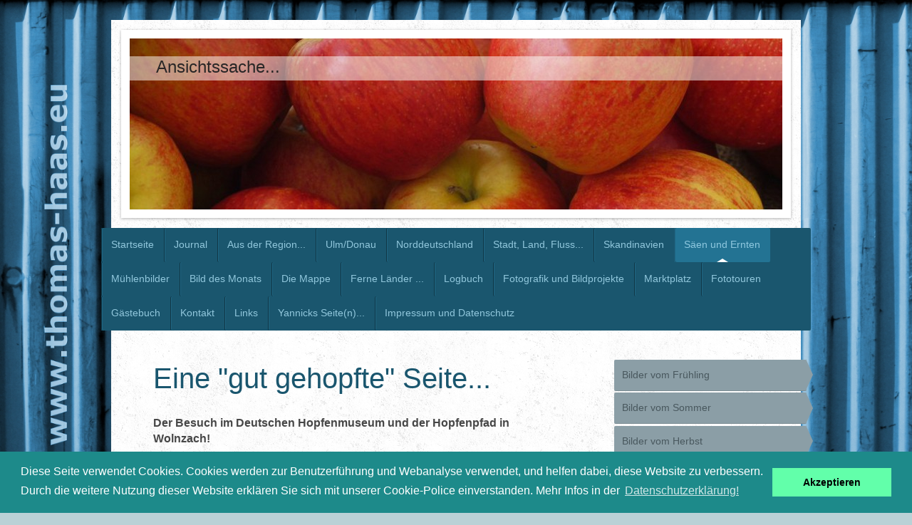

--- FILE ---
content_type: text/html; charset=UTF-8
request_url: https://www.thomas-haas.eu/s%C3%A4en-und-ernten/im-deutschen-hopfenmuseum-und-auf-dem-lehrpfad/
body_size: 22957
content:
<!DOCTYPE html>
<html lang="de"  ><head prefix="og: http://ogp.me/ns# fb: http://ogp.me/ns/fb# business: http://ogp.me/ns/business#">
    <meta http-equiv="Content-Type" content="text/html; charset=utf-8"/>
    <meta name="generator" content="IONOS MyWebsite"/>
        
    <link rel="dns-prefetch" href="//cdn.website-start.de/"/>
    <link rel="dns-prefetch" href="//103.mod.mywebsite-editor.com"/>
    <link rel="dns-prefetch" href="https://103.sb.mywebsite-editor.com/"/>
    <link rel="shortcut icon" href="https://www.thomas-haas.eu/s/misc/favicon.png?1454085338"/>
        <link rel="apple-touch-icon" href="https://www.thomas-haas.eu/s/misc/touchicon.png?1454085320"/>
        <title>Ansichtssache - Im Deutschen Hopfenmuseum und auf dem Lehrpfad...</title>
    <style type="text/css">@media screen and (max-device-width: 1024px) {.diyw a.switchViewWeb {display: inline !important;}}</style>
    <style type="text/css">@media screen and (min-device-width: 1024px) {
            .mediumScreenDisabled { display:block }
            .smallScreenDisabled { display:block }
        }
        @media screen and (max-device-width: 1024px) { .mediumScreenDisabled { display:none } }
        @media screen and (max-device-width: 568px) { .smallScreenDisabled { display:none } }
                @media screen and (min-width: 1024px) {
            .mobilepreview .mediumScreenDisabled { display:block }
            .mobilepreview .smallScreenDisabled { display:block }
        }
        @media screen and (max-width: 1024px) { .mobilepreview .mediumScreenDisabled { display:none } }
        @media screen and (max-width: 568px) { .mobilepreview .smallScreenDisabled { display:none } }</style>
    <meta name="viewport" content="width=device-width, initial-scale=1, maximum-scale=1, minimal-ui"/>

<meta name="format-detection" content="telephone=no"/>
        <meta name="keywords" content="Hopfen, Hallertau, Deutsches Hopfenmuseum, Hallertauer Lehrpfad, Hopfenlehrpfad"/>
            <meta name="description" content="Bilder aus dem Deutschen Hopfenmuseum in Wolnzach und vom Hallertauer- Hopfenlehrpfad, Juni 2021"/>
            <meta name="robots" content="index,follow"/>
        <link href="//cdn.website-start.de/templates/2048/style.css?1763478093678" rel="stylesheet" type="text/css"/>
    <link href="https://www.thomas-haas.eu/s/style/theming.css?1707958858" rel="stylesheet" type="text/css"/>
    <link href="//cdn.website-start.de/app/cdn/min/group/web.css?1763478093678" rel="stylesheet" type="text/css"/>
<link href="//cdn.website-start.de/app/cdn/min/moduleserver/css/de_DE/common,shoppingbasket?1763478093678" rel="stylesheet" type="text/css"/>
    <link href="//cdn.website-start.de/app/cdn/min/group/mobilenavigation.css?1763478093678" rel="stylesheet" type="text/css"/>
    <link href="https://103.sb.mywebsite-editor.com/app/logstate2-css.php?site=720913917&amp;t=1769566580" rel="stylesheet" type="text/css"/>

<script type="text/javascript">
    /* <![CDATA[ */
var stagingMode = '';
    /* ]]> */
</script>
<script src="https://103.sb.mywebsite-editor.com/app/logstate-js.php?site=720913917&amp;t=1769566580"></script>

    <link href="//cdn.website-start.de/templates/2048/print.css?1763478093678" rel="stylesheet" media="print" type="text/css"/>
    <script type="text/javascript">
    /* <![CDATA[ */
    var systemurl = 'https://103.sb.mywebsite-editor.com/';
    var webPath = '/';
    var proxyName = '';
    var webServerName = 'www.thomas-haas.eu';
    var sslServerUrl = 'https://www.thomas-haas.eu';
    var nonSslServerUrl = 'http://www.thomas-haas.eu';
    var webserverProtocol = 'http://';
    var nghScriptsUrlPrefix = '//103.mod.mywebsite-editor.com';
    var sessionNamespace = 'DIY_SB';
    var jimdoData = {
        cdnUrl:  '//cdn.website-start.de/',
        messages: {
            lightBox: {
    image : 'Bild',
    of: 'von'
}

        },
        isTrial: 0,
        pageId: 925948649    };
    var script_basisID = "720913917";

    diy = window.diy || {};
    diy.web = diy.web || {};

        diy.web.jsBaseUrl = "//cdn.website-start.de/s/build/";

    diy.context = diy.context || {};
    diy.context.type = diy.context.type || 'web';
    /* ]]> */
</script>

<script type="text/javascript" src="//cdn.website-start.de/app/cdn/min/group/web.js?1763478093678" crossorigin="anonymous"></script><script type="text/javascript" src="//cdn.website-start.de/s/build/web.bundle.js?1763478093678" crossorigin="anonymous"></script><script type="text/javascript" src="//cdn.website-start.de/app/cdn/min/group/mobilenavigation.js?1763478093678" crossorigin="anonymous"></script><script src="//cdn.website-start.de/app/cdn/min/moduleserver/js/de_DE/common,shoppingbasket?1763478093678"></script>
<script type="text/javascript" src="https://cdn.website-start.de/proxy/apps/static/resource/dependencies/"></script><script type="text/javascript">
                    if (typeof require !== 'undefined') {
                        require.config({
                            waitSeconds : 10,
                            baseUrl : 'https://cdn.website-start.de/proxy/apps/static/js/'
                        });
                    }
                </script><script type="text/javascript">if (window.jQuery) {window.jQuery_1and1 = window.jQuery;}</script>
<link rel="stylesheet" type="text/css" href="//cdnjs.cloudflare.com/ajax/libs/cookieconsent2/3.0.3/cookieconsent.min.css"/>

<script src="//cdnjs.cloudflare.com/ajax/libs/cookieconsent2/3.0.3/cookieconsent.min.js" type="text/javascript">
</script>

<script type="text/javascript">
//<![CDATA[
window.addEventListener("load", function(){
window.cookieconsent.initialise({
  "palette": {
    "popup": {
      "background": "#1d8a8a"
    },
    "button": {
      "background": "#62ffaa"
    }
  },
  "content": {
    "message": "Diese Seite verwendet Cookies. Cookies werden zur Benutzerführung und Webanalyse verwendet, und helfen dabei, diese Website zu verbessern. Durch die weitere Nutzung dieser Website erklären Sie sich mit unserer Cookie-Police einverstanden. Mehr Infos in der ",
    "dismiss": "Akzeptieren",
    "link": "Datenschutzerklärung!",
    "href": "https://www.thomas-haas.eu/impressum-und-datenschutz"
  }
})});
//]]>
</script>
<meta name="google-site-verification" content="bdJKvsjCiCBn1vWuAe1UJ5DHtAzmk3HAK1BMj0i5DX8"/>
<meta name="google-site-verification" content="bdJKvsjCiCBn1vWuAe1UJ5DHtAzmk3HAK1BMj0i5DX8"/>
<meta name="msvalidate.01" content="4BF3B6EE6BAD167F6F6B91686A7635D2"/>
<link rel="apple-touch-icon" sizes="76x76" href="touch-icon-ipad.png"/>
<script type="text/javascript">if (window.jQuery_1and1) {window.jQuery = window.jQuery_1and1;}</script>
<script type="text/javascript" src="//cdn.website-start.de/app/cdn/min/group/pfcsupport.js?1763478093678" crossorigin="anonymous"></script>    <meta property="og:type" content="business.business"/>
    <meta property="og:url" content="https://www.thomas-haas.eu/säen-und-ernten/im-deutschen-hopfenmuseum-und-auf-dem-lehrpfad/"/>
    <meta property="og:title" content="Ansichtssache - Im Deutschen Hopfenmuseum und auf dem Lehrpfad..."/>
            <meta property="og:description" content="Bilder aus dem Deutschen Hopfenmuseum in Wolnzach und vom Hallertauer- Hopfenlehrpfad, Juni 2021"/>
                <meta property="og:image" content="https://www.thomas-haas.eu/s/img/emotionheader5816583092.jpg"/>
        <meta property="business:contact_data:country_name" content="Deutschland"/>
    <meta property="business:contact_data:street_address" content="Ulmer Straße 7b"/>
    <meta property="business:contact_data:locality" content="Bellenberg"/>
    
    <meta property="business:contact_data:email" content="info@thomas-haas.eu"/>
    <meta property="business:contact_data:postal_code" content="89287"/>
    
    
    
<meta property="business:hours:day" content="MONDAY"/><meta property="business:hours:start" content="20:00"/><meta property="business:hours:end" content="21:00"/><meta property="business:hours:day" content="TUESDAY"/><meta property="business:hours:start" content="20:00"/><meta property="business:hours:end" content="21:00"/><meta property="business:hours:day" content="WEDNESDAY"/><meta property="business:hours:start" content="20:00"/><meta property="business:hours:end" content="21:00"/><meta property="business:hours:day" content="THURSDAY"/><meta property="business:hours:start" content="20:00"/><meta property="business:hours:end" content="21:00"/><meta property="business:hours:day" content="FRIDAY"/><meta property="business:hours:start" content="20:00"/><meta property="business:hours:end" content="21:00"/></head>


<body class="body diyBgActive  cc-pagemode-default diyfeSidebarRight diy-market-de_DE" data-pageid="925948649" id="page-925948649">
    
    <div class="diyw">
        <div class="diyweb diywebClark">
	<div class="diyfeMobileNav">
		
<nav id="diyfeMobileNav" class="diyfeCA diyfeCA2" role="navigation">
    <a title="Navigation aufklappen/zuklappen">Navigation aufklappen/zuklappen</a>
    <ul class="mainNav1"><li class=" hasSubNavigation"><a data-page-id="920316496" href="https://www.thomas-haas.eu/" class=" level_1"><span>Startseite</span></a><span class="diyfeDropDownSubOpener">&nbsp;</span><div class="diyfeDropDownSubList diyfeCA diyfeCA3"><ul class="mainNav2"><li class=" hasSubNavigation"><a data-page-id="920316497" href="https://www.thomas-haas.eu/startseite/mein-hobby-und-ich/" class=" level_2"><span>Mein Hobby und ich...</span></a><span class="diyfeDropDownSubOpener">&nbsp;</span><div class="diyfeDropDownSubList diyfeCA diyfeCA3"><ul class="mainNav3"><li class=" hasSubNavigation"><a data-page-id="925925187" href="https://www.thomas-haas.eu/startseite/mein-hobby-und-ich/der-link-zu-server-ii/" class=" level_3"><span>Der Link zu Server II</span></a></li></ul></div></li><li class=" hasSubNavigation"><a data-page-id="920316508" href="https://www.thomas-haas.eu/startseite/museumsstücke/" class=" level_2"><span>Museumsstücke</span></a></li><li class=" hasSubNavigation"><a data-page-id="925511612" href="https://www.thomas-haas.eu/startseite/die-chronik/" class=" level_2"><span>Die Chronik...</span></a></li><li class=" hasSubNavigation"><a data-page-id="920316542" href="https://www.thomas-haas.eu/startseite/intern/" class=" level_2"><span>Intern</span></a><span class="diyfeDropDownSubOpener">&nbsp;</span><div class="diyfeDropDownSubList diyfeCA diyfeCA3"><ul class="mainNav3"><li class=" hasSubNavigation"><a data-page-id="920316557" href="https://www.thomas-haas.eu/startseite/intern/50er-feier/" class=" level_3"><span>50er-Feier</span></a></li><li class=" hasSubNavigation"><a data-page-id="920316544" href="https://www.thomas-haas.eu/startseite/intern/familienalbum/" class=" level_3"><span>Familienalbum</span></a></li></ul></div></li></ul></div></li><li class=" hasSubNavigation"><a data-page-id="925819041" href="https://www.thomas-haas.eu/journal/" class=" level_1"><span>Journal</span></a><span class="diyfeDropDownSubOpener">&nbsp;</span><div class="diyfeDropDownSubList diyfeCA diyfeCA3"><ul class="mainNav2"><li class=" hasSubNavigation"><a data-page-id="925909348" href="https://www.thomas-haas.eu/journal/journal-jahrgang-2019/" class=" level_2"><span>Journal Jahrgang 2019</span></a><span class="diyfeDropDownSubOpener">&nbsp;</span><div class="diyfeDropDownSubList diyfeCA diyfeCA3"><ul class="mainNav3"><li class=" hasSubNavigation"><a data-page-id="925911286" href="https://www.thomas-haas.eu/journal/journal-jahrgang-2019/journal-01-2019-das-magazin/" class=" level_3"><span>Journal 01/2019 - das Magazin</span></a></li><li class=" hasSubNavigation"><a data-page-id="925911853" href="https://www.thomas-haas.eu/journal/journal-jahrgang-2019/journal-02-2019-das-magazin/" class=" level_3"><span>Journal 02/2019 - das Magazin</span></a></li><li class=" hasSubNavigation"><a data-page-id="925915384" href="https://www.thomas-haas.eu/journal/journal-jahrgang-2019/journal-03-2019-das-magazin/" class=" level_3"><span>Journal 03/2019 - das Magazin</span></a></li><li class=" hasSubNavigation"><a data-page-id="925916771" href="https://www.thomas-haas.eu/journal/journal-jahrgang-2019/journal-04-2019-das-magazin/" class=" level_3"><span>Journal 04/2019 - das Magazin</span></a></li><li class=" hasSubNavigation"><a data-page-id="925918206" href="https://www.thomas-haas.eu/journal/journal-jahrgang-2019/journal-05-2019-das-magazin/" class=" level_3"><span>Journal 05/2019 - das Magazin</span></a></li><li class=" hasSubNavigation"><a data-page-id="925919092" href="https://www.thomas-haas.eu/journal/journal-jahrgang-2019/journal-06-2019-das-magazin/" class=" level_3"><span>Journal 06/2019 - das Magazin</span></a></li><li class=" hasSubNavigation"><a data-page-id="925920723" href="https://www.thomas-haas.eu/journal/journal-jahrgang-2019/journal-07-2019-das-magazin/" class=" level_3"><span>Journal 07/2019 - das Magazin</span></a></li><li class=" hasSubNavigation"><a data-page-id="925922560" href="https://www.thomas-haas.eu/journal/journal-jahrgang-2019/journal-08-2019-das-magazin/" class=" level_3"><span>Journal 08/2019 - das Magazin</span></a></li><li class=" hasSubNavigation"><a data-page-id="925923754" href="https://www.thomas-haas.eu/journal/journal-jahrgang-2019/journal-09-2019-das-magazin/" class=" level_3"><span>Journal 09/2019 - das Magazin</span></a></li><li class=" hasSubNavigation"><a data-page-id="925924571" href="https://www.thomas-haas.eu/journal/journal-jahrgang-2019/journal-10-2019-das-magazin/" class=" level_3"><span>Journal 10/2019 - das Magazin</span></a></li><li class=" hasSubNavigation"><a data-page-id="925925189" href="https://www.thomas-haas.eu/journal/journal-jahrgang-2019/journal-11-2019-das-magazin/" class=" level_3"><span>Journal 11/2019 - das Magazin</span></a></li><li class=" hasSubNavigation"><a data-page-id="925927796" href="https://www.thomas-haas.eu/journal/journal-jahrgang-2019/journal-12-2019-das-magazin/" class=" level_3"><span>Journal 12/2019 - das Magazin</span></a></li></ul></div></li><li class=" hasSubNavigation"><a data-page-id="925883284" href="https://www.thomas-haas.eu/journal/journal-jahrgang-2018/" class=" level_2"><span>Journal Jahrgang 2018</span></a><span class="diyfeDropDownSubOpener">&nbsp;</span><div class="diyfeDropDownSubList diyfeCA diyfeCA3"><ul class="mainNav3"><li class=" hasSubNavigation"><a data-page-id="925883290" href="https://www.thomas-haas.eu/journal/journal-jahrgang-2018/journal-01-2018-das-magazin/" class=" level_3"><span>Journal 01/2018 - das Magazin</span></a></li><li class=" hasSubNavigation"><a data-page-id="925884672" href="https://www.thomas-haas.eu/journal/journal-jahrgang-2018/journal-02-2018-das-magazin/" class=" level_3"><span>Journal 02/2018 - das Magazin</span></a></li><li class=" hasSubNavigation"><a data-page-id="925890408" href="https://www.thomas-haas.eu/journal/journal-jahrgang-2018/journal-03-2018-das-magazin/" class=" level_3"><span>Journal 03/2018 - das Magazin</span></a></li><li class=" hasSubNavigation"><a data-page-id="925892038" href="https://www.thomas-haas.eu/journal/journal-jahrgang-2018/journal-04-2018-das-magazin/" class=" level_3"><span>Journal 04/2018 - das Magazin</span></a></li><li class=" hasSubNavigation"><a data-page-id="925893756" href="https://www.thomas-haas.eu/journal/journal-jahrgang-2018/journal-05-2018-das-magazin/" class=" level_3"><span>Journal 05/2018 - das Magazin</span></a></li><li class=" hasSubNavigation"><a data-page-id="925894676" href="https://www.thomas-haas.eu/journal/journal-jahrgang-2018/journal-06-2018-das-magazin/" class=" level_3"><span>Journal 06/2018 - das Magazin</span></a></li><li class=" hasSubNavigation"><a data-page-id="925899833" href="https://www.thomas-haas.eu/journal/journal-jahrgang-2018/journal-07-2018-das-magazin/" class=" level_3"><span>Journal 07/2018 - das Magazin</span></a></li><li class=" hasSubNavigation"><a data-page-id="925900846" href="https://www.thomas-haas.eu/journal/journal-jahrgang-2018/journal-08-2018-das-magazin/" class=" level_3"><span>Journal 08/2018 - das Magazin</span></a></li><li class=" hasSubNavigation"><a data-page-id="925902240" href="https://www.thomas-haas.eu/journal/journal-jahrgang-2018/journal-09-2018-das-magazin/" class=" level_3"><span>Journal 09/2018 - das Magazin</span></a></li><li class=" hasSubNavigation"><a data-page-id="925905108" href="https://www.thomas-haas.eu/journal/journal-jahrgang-2018/journal-10-2018-das-magazin/" class=" level_3"><span>Journal 10/2018 - das Magazin</span></a></li><li class=" hasSubNavigation"><a data-page-id="925907148" href="https://www.thomas-haas.eu/journal/journal-jahrgang-2018/journal-11-2018-das-magazin/" class=" level_3"><span>Journal 11/2018 - das Magazin</span></a></li><li class=" hasSubNavigation"><a data-page-id="925908296" href="https://www.thomas-haas.eu/journal/journal-jahrgang-2018/journal-12-2018-das-magazin/" class=" level_3"><span>Journal 12/2018 - das Magazin</span></a></li></ul></div></li><li class=" hasSubNavigation"><a data-page-id="925829372" href="https://www.thomas-haas.eu/journal/journal-jahrgang-2017/" class=" level_2"><span>Journal Jahrgang 2017</span></a><span class="diyfeDropDownSubOpener">&nbsp;</span><div class="diyfeDropDownSubList diyfeCA diyfeCA3"><ul class="mainNav3"><li class=" hasSubNavigation"><a data-page-id="925829373" href="https://www.thomas-haas.eu/journal/journal-jahrgang-2017/journal-01-2017-das-magazin/" class=" level_3"><span>Journal 01/2017 - das Magazin</span></a></li><li class=" hasSubNavigation"><a data-page-id="925832350" href="https://www.thomas-haas.eu/journal/journal-jahrgang-2017/journal-02-2017-das-magazin/" class=" level_3"><span>Journal 02/2017 - das Magazin</span></a></li><li class=" hasSubNavigation"><a data-page-id="925838326" href="https://www.thomas-haas.eu/journal/journal-jahrgang-2017/journal-03-2017-das-magazin/" class=" level_3"><span>Journal 03/2017 - das Magazin</span></a></li><li class=" hasSubNavigation"><a data-page-id="925840600" href="https://www.thomas-haas.eu/journal/journal-jahrgang-2017/journal-04-2017-das-magazin/" class=" level_3"><span>Journal 04/2017 - das Magazin</span></a></li><li class=" hasSubNavigation"><a data-page-id="925842818" href="https://www.thomas-haas.eu/journal/journal-jahrgang-2017/journal-05-2017-das-magazin/" class=" level_3"><span>Journal 05/2017 - das Magazin</span></a></li><li class=" hasSubNavigation"><a data-page-id="925844490" href="https://www.thomas-haas.eu/journal/journal-jahrgang-2017/journal-06-2017-das-magazin/" class=" level_3"><span>Journal 06/2017 - das Magazin</span></a></li><li class=" hasSubNavigation"><a data-page-id="925846660" href="https://www.thomas-haas.eu/journal/journal-jahrgang-2017/journal-07-2017-das-magazin/" class=" level_3"><span>Journal 07/2017 - das Magazin</span></a></li><li class=" hasSubNavigation"><a data-page-id="925863347" href="https://www.thomas-haas.eu/journal/journal-jahrgang-2017/journal-08-2017-das-magazin/" class=" level_3"><span>Journal 08/2017 - das Magazin</span></a></li><li class=" hasSubNavigation"><a data-page-id="925868747" href="https://www.thomas-haas.eu/journal/journal-jahrgang-2017/journal-09-2017-das-magazin/" class=" level_3"><span>Journal 09/2017 - das Magazin</span></a></li><li class=" hasSubNavigation"><a data-page-id="925874845" href="https://www.thomas-haas.eu/journal/journal-jahrgang-2017/journal-10-2017-das-magazin/" class=" level_3"><span>Journal 10/2017 - das Magazin</span></a></li><li class=" hasSubNavigation"><a data-page-id="925878014" href="https://www.thomas-haas.eu/journal/journal-jahrgang-2017/journal-11-2017-das-magazin/" class=" level_3"><span>Journal 11/2017 - das Magazin</span></a></li><li class=" hasSubNavigation"><a data-page-id="925880009" href="https://www.thomas-haas.eu/journal/journal-jahrgang-2017/journal-12-2017-das-magazin/" class=" level_3"><span>Journal 12/2017 - das Magazin</span></a></li></ul></div></li><li class=" hasSubNavigation"><a data-page-id="925829371" href="https://www.thomas-haas.eu/journal/journal-jahrgang-2016/" class=" level_2"><span>Journal Jahrgang 2016</span></a><span class="diyfeDropDownSubOpener">&nbsp;</span><div class="diyfeDropDownSubList diyfeCA diyfeCA3"><ul class="mainNav3"><li class=" hasSubNavigation"><a data-page-id="925819158" href="https://www.thomas-haas.eu/journal/journal-jahrgang-2016/journal-01-2016-das-magazin/" class=" level_3"><span>Journal 01/2016 - das Magazin.</span></a></li><li class=" hasSubNavigation"><a data-page-id="925819250" href="https://www.thomas-haas.eu/journal/journal-jahrgang-2016/journal-02-2016-das-magazin/" class=" level_3"><span>Journal 02/2016 - das Magazin.</span></a></li><li class=" hasSubNavigation"><a data-page-id="925820709" href="https://www.thomas-haas.eu/journal/journal-jahrgang-2016/journal-03-2016-das-magazin/" class=" level_3"><span>Journal 03/2016 - das Magazin.</span></a></li><li class=" hasSubNavigation"><a data-page-id="925823162" href="https://www.thomas-haas.eu/journal/journal-jahrgang-2016/journal-04-2016-das-magazin/" class=" level_3"><span>Journal 04/2016 - das Magazin.</span></a></li><li class=" hasSubNavigation"><a data-page-id="925825865" href="https://www.thomas-haas.eu/journal/journal-jahrgang-2016/journal-05-2016-das-magazin/" class=" level_3"><span>Journal 05/2016 - das Magazin.</span></a></li></ul></div></li></ul></div></li><li class=" hasSubNavigation"><a data-page-id="920316505" href="https://www.thomas-haas.eu/aus-der-region/" class=" level_1"><span>Aus der Region...</span></a><span class="diyfeDropDownSubOpener">&nbsp;</span><div class="diyfeDropDownSubList diyfeCA diyfeCA3"><ul class="mainNav2"><li class=" hasSubNavigation"><a data-page-id="925934123" href="https://www.thomas-haas.eu/aus-der-region/corona-bilder-2020/" class=" level_2"><span>Corona-Bilder 2020</span></a></li><li class=" hasSubNavigation"><a data-page-id="920316548" href="https://www.thomas-haas.eu/aus-der-region/baggersee-natur-pur/" class=" level_2"><span>Baggersee - Natur pur...</span></a></li><li class=" hasSubNavigation"><a data-page-id="920316547" href="https://www.thomas-haas.eu/aus-der-region/bellenberger-impressionen/" class=" level_2"><span>Bellenberger Impressionen</span></a><span class="diyfeDropDownSubOpener">&nbsp;</span><div class="diyfeDropDownSubList diyfeCA diyfeCA3"><ul class="mainNav3"><li class=" hasSubNavigation"><a data-page-id="925802261" href="https://www.thomas-haas.eu/aus-der-region/bellenberger-impressionen/die-neue-ortsmitte/" class=" level_3"><span>Die neue Ortsmitte</span></a></li><li class=" hasSubNavigation"><a data-page-id="925920818" href="https://www.thomas-haas.eu/aus-der-region/bellenberger-impressionen/wanderweg-bellenberger-feldkreuze/" class=" level_3"><span>Wanderweg Bellenberger Feldkreuze</span></a></li><li class=" hasSubNavigation"><a data-page-id="925466122" href="https://www.thomas-haas.eu/aus-der-region/bellenberger-impressionen/vogt-mühle-bellenberg/" class=" level_3"><span>Vogt-Mühle Bellenberg</span></a></li><li class=" hasSubNavigation"><a data-page-id="925394686" href="https://www.thomas-haas.eu/aus-der-region/bellenberger-impressionen/st-peter-und-paul/" class=" level_3"><span>St. Peter und Paul</span></a></li><li class=" hasSubNavigation"><a data-page-id="925833918" href="https://www.thomas-haas.eu/aus-der-region/bellenberger-impressionen/wenn-es-winter-ist/" class=" level_3"><span>Wenn es Winter ist...</span></a></li><li class=" hasSubNavigation"><a data-page-id="920316541" href="https://www.thomas-haas.eu/aus-der-region/bellenberger-impressionen/funkenfeuer/" class=" level_3"><span>Funkenfeuer</span></a></li></ul></div></li><li class=" hasSubNavigation"><a data-page-id="925871020" href="https://www.thomas-haas.eu/aus-der-region/die-iller-ein-fluss-als-motiv/" class=" level_2"><span>Die Iller- ein Fluss als Motiv...</span></a></li><li class=" hasSubNavigation"><a data-page-id="920742758" href="https://www.thomas-haas.eu/aus-der-region/ballonfahrt-dettingen/" class=" level_2"><span>Ballonfahrt Dettingen</span></a></li><li class=" hasSubNavigation"><a data-page-id="920316513" href="https://www.thomas-haas.eu/aus-der-region/aus-dem-garten/" class=" level_2"><span>Aus dem Garten ...</span></a></li><li class=" hasSubNavigation"><a data-page-id="925503673" href="https://www.thomas-haas.eu/aus-der-region/vöhringen/" class=" level_2"><span>Vöhringen</span></a></li><li class=" hasSubNavigation"><a data-page-id="920316520" href="https://www.thomas-haas.eu/aus-der-region/walzmühle-vöhringen-abriss-1997/" class=" level_2"><span>Walzmühle Vöhringen, Abriss 1997</span></a></li><li class=" hasSubNavigation"><a data-page-id="920316549" href="https://www.thomas-haas.eu/aus-der-region/weißenhorn/" class=" level_2"><span>Weißenhorn</span></a><span class="diyfeDropDownSubOpener">&nbsp;</span><div class="diyfeDropDownSubList diyfeCA diyfeCA3"><ul class="mainNav3"><li class=" hasSubNavigation"><a data-page-id="925805450" href="https://www.thomas-haas.eu/aus-der-region/weißenhorn/molfenter-villa-2016-2017/" class=" level_3"><span>Molfenter-Villa 2016/2017</span></a></li></ul></div></li><li class=" hasSubNavigation"><a data-page-id="925548658" href="https://www.thomas-haas.eu/aus-der-region/roggenburg-das-kloster/" class=" level_2"><span>Roggenburg, das Kloster</span></a><span class="diyfeDropDownSubOpener">&nbsp;</span><div class="diyfeDropDownSubList diyfeCA diyfeCA3"><ul class="mainNav3"><li class=" hasSubNavigation"><a data-page-id="925769659" href="https://www.thomas-haas.eu/aus-der-region/roggenburg-das-kloster/roggenburg-jahresthema-2016-2017-winter/" class=" level_3"><span>Roggenburg, Jahresthema 2016/2017 - Winter...</span></a></li><li class=" hasSubNavigation"><a data-page-id="925803721" href="https://www.thomas-haas.eu/aus-der-region/roggenburg-das-kloster/roggenburg-jahresthema-2016-2017-frühling/" class=" level_3"><span>Roggenburg, Jahresthema 2016/2017 - Frühling...</span></a></li><li class=" hasSubNavigation"><a data-page-id="925810929" href="https://www.thomas-haas.eu/aus-der-region/roggenburg-das-kloster/roggenburg-jahresthema-2016-2017-sommer/" class=" level_3"><span>Roggenburg, Jahresthema 2016/2017 - Sommer...</span></a></li><li class=" hasSubNavigation"><a data-page-id="925822357" href="https://www.thomas-haas.eu/aus-der-region/roggenburg-das-kloster/roggenburg-jahresthema-2016-2017-herbst/" class=" level_3"><span>Roggenburg, Jahresthema 2016/2017 - Herbst...</span></a></li><li class=" hasSubNavigation"><a data-page-id="925900075" href="https://www.thomas-haas.eu/aus-der-region/roggenburg-das-kloster/bildungszentrum-wasserkurs/" class=" level_3"><span>Bildungszentrum, Wasserkurs</span></a></li></ul></div></li><li class=" hasSubNavigation"><a data-page-id="925466100" href="https://www.thomas-haas.eu/aus-der-region/illertissen/" class=" level_2"><span>Illertissen</span></a></li><li class=" hasSubNavigation"><a data-page-id="920316518" href="https://www.thomas-haas.eu/aus-der-region/fmm-allgäu-airport-memmingen/" class=" level_2"><span>FMM - Allgäu - Airport Memmingen</span></a></li><li class=" hasSubNavigation"><a data-page-id="925852375" href="https://www.thomas-haas.eu/aus-der-region/blaubeuren/" class=" level_2"><span>Blaubeuren</span></a><span class="diyfeDropDownSubOpener">&nbsp;</span><div class="diyfeDropDownSubList diyfeCA diyfeCA3"><ul class="mainNav3"><li class=" hasSubNavigation"><a data-page-id="925852376" href="https://www.thomas-haas.eu/aus-der-region/blaubeuren/der-blautopf/" class=" level_3"><span>Der Blautopf...</span></a></li><li class=" hasSubNavigation"><a data-page-id="925852377" href="https://www.thomas-haas.eu/aus-der-region/blaubeuren/kloster-blaubeuren/" class=" level_3"><span>Kloster Blaubeuren</span></a></li></ul></div></li><li class=" hasSubNavigation"><a data-page-id="925923802" href="https://www.thomas-haas.eu/aus-der-region/ehingen-der-bierwanderweg/" class=" level_2"><span>Ehingen - der Bierwanderweg</span></a></li><li class=" hasSubNavigation"><a data-page-id="925911446" href="https://www.thomas-haas.eu/aus-der-region/stuttgarter-impressionen/" class=" level_2"><span>Stuttgarter Impressionen</span></a><span class="diyfeDropDownSubOpener">&nbsp;</span><div class="diyfeDropDownSubList diyfeCA diyfeCA3"><ul class="mainNav3"><li class=" hasSubNavigation"><a data-page-id="925911447" href="https://www.thomas-haas.eu/aus-der-region/stuttgarter-impressionen/mercedes-benz-arena/" class=" level_3"><span>Mercedes-Benz Arena</span></a></li><li class=" hasSubNavigation"><a data-page-id="925911448" href="https://www.thomas-haas.eu/aus-der-region/stuttgarter-impressionen/mercedes-benz-museum/" class=" level_3"><span>Mercedes-Benz Museum</span></a></li></ul></div></li><li class=" hasSubNavigation"><a data-page-id="925852378" href="https://www.thomas-haas.eu/aus-der-region/tiefenhöhle-laichingen/" class=" level_2"><span>Tiefenhöhle Laichingen</span></a></li><li class=" hasSubNavigation"><a data-page-id="925858781" href="https://www.thomas-haas.eu/aus-der-region/charlottenhöhle-giengen/" class=" level_2"><span>Charlottenhöhle Giengen</span></a></li><li class=" hasSubNavigation"><a data-page-id="925924714" href="https://www.thomas-haas.eu/aus-der-region/eselsburger-tal/" class=" level_2"><span>Eselsburger Tal</span></a></li><li class=" hasSubNavigation"><a data-page-id="925866469" href="https://www.thomas-haas.eu/aus-der-region/königsbronn-brenztopf/" class=" level_2"><span>Königsbronn, Brenztopf</span></a></li><li class=" hasSubNavigation"><a data-page-id="925943965" href="https://www.thomas-haas.eu/aus-der-region/das-wental-auf-dem-albuch/" class=" level_2"><span>Das Wental auf dem Albuch...</span></a></li><li class=" hasSubNavigation"><a data-page-id="925574908" href="https://www.thomas-haas.eu/aus-der-region/nördlingen/" class=" level_2"><span>Nördlingen</span></a></li><li class=" hasSubNavigation"><a data-page-id="925916072" href="https://www.thomas-haas.eu/aus-der-region/schwäbisch-hall/" class=" level_2"><span>Schwäbisch Hall</span></a></li><li class=" hasSubNavigation"><a data-page-id="925807387" href="https://www.thomas-haas.eu/aus-der-region/das-wurzacher-ried/" class=" level_2"><span>Das Wurzacher Ried...</span></a></li><li class=" hasSubNavigation"><a data-page-id="925902088" href="https://www.thomas-haas.eu/aus-der-region/der-eistobel-bei-isny/" class=" level_2"><span>Der Eistobel bei Isny</span></a></li><li class=" hasSubNavigation"><a data-page-id="925939055" href="https://www.thomas-haas.eu/aus-der-region/die-alpsee-runde/" class=" level_2"><span>Die Alpsee-Runde</span></a></li><li class=" hasSubNavigation"><a data-page-id="925940996" href="https://www.thomas-haas.eu/aus-der-region/teufelsküche-obergünzburg/" class=" level_2"><span>Teufelsküche, Obergünzburg</span></a></li><li class=" hasSubNavigation"><a data-page-id="925915023" href="https://www.thomas-haas.eu/aus-der-region/die-breitachklamm-bei-oberstdorf/" class=" level_2"><span>Die Breitachklamm bei Oberstdorf</span></a><span class="diyfeDropDownSubOpener">&nbsp;</span><div class="diyfeDropDownSubList diyfeCA diyfeCA3"><ul class="mainNav3"><li class=" hasSubNavigation"><a data-page-id="925915026" href="https://www.thomas-haas.eu/aus-der-region/die-breitachklamm-bei-oberstdorf/winter-in-der-breitachklamm/" class=" level_3"><span>Winter in der Breitachklamm</span></a></li></ul></div></li><li class=" hasSubNavigation"><a data-page-id="925914088" href="https://www.thomas-haas.eu/aus-der-region/winter-am-bodensee-ein-fotoevent/" class=" level_2"><span>Winter am Bodensee, ein Fotoevent...</span></a></li><li class=" hasSubNavigation"><a data-page-id="925820698" href="https://www.thomas-haas.eu/aus-der-region/märkte-vergnügungen/" class=" level_2"><span>Märkte &amp; Vergnügungen...</span></a><span class="diyfeDropDownSubOpener">&nbsp;</span><div class="diyfeDropDownSubList diyfeCA diyfeCA3"><ul class="mainNav3"><li class=" hasSubNavigation"><a data-page-id="925903380" href="https://www.thomas-haas.eu/aus-der-region/märkte-vergnügungen/kultur-auf-der-straße-nu-2018/" class=" level_3"><span>Kultur auf der Straße, NU, 2018</span></a></li><li class=" hasSubNavigation"><a data-page-id="925915489" href="https://www.thomas-haas.eu/aus-der-region/märkte-vergnügungen/hallia-venezia-schwäbisch-hall/" class=" level_3"><span>Hallia Venezia, Schwäbisch Hall</span></a></li><li class=" hasSubNavigation"><a data-page-id="925920174" href="https://www.thomas-haas.eu/aus-der-region/märkte-vergnügungen/töpfermarkt-in-diessen-am-ammersee/" class=" level_3"><span>Töpfermarkt in Diessen am Ammersee</span></a></li></ul></div></li></ul></div></li><li class=" hasSubNavigation"><a data-page-id="920316523" href="https://www.thomas-haas.eu/ulm-donau/" class=" level_1"><span>Ulm/Donau</span></a><span class="diyfeDropDownSubOpener">&nbsp;</span><div class="diyfeDropDownSubList diyfeCA diyfeCA3"><ul class="mainNav2"><li class=" hasSubNavigation"><a data-page-id="925518195" href="https://www.thomas-haas.eu/ulm-donau/ulmer-details-touristenblick/" class=" level_2"><span>Ulmer Details - Touristenblick...</span></a></li><li class=" hasSubNavigation"><a data-page-id="925829343" href="https://www.thomas-haas.eu/ulm-donau/advent-und-weihnachten-in-ulm/" class=" level_2"><span>Advent und Weihnachten in Ulm</span></a></li><li class=" hasSubNavigation"><a data-page-id="925815789" href="https://www.thomas-haas.eu/ulm-donau/unbekanntes-ulm/" class=" level_2"><span>Unbekanntes Ulm...</span></a></li><li class=" hasSubNavigation"><a data-page-id="925710729" href="https://www.thomas-haas.eu/ulm-donau/münsterblicke/" class=" level_2"><span>Münsterblicke</span></a><span class="diyfeDropDownSubOpener">&nbsp;</span><div class="diyfeDropDownSubList diyfeCA diyfeCA3"><ul class="mainNav3"><li class=" hasSubNavigation"><a data-page-id="925899136" href="https://www.thomas-haas.eu/ulm-donau/münsterblicke/architekturfotografie-ulmer-münster-special/" class=" level_3"><span>Architekturfotografie Ulmer Münster Special</span></a></li><li class=" hasSubNavigation"><a data-page-id="925874602" href="https://www.thomas-haas.eu/ulm-donau/münsterblicke/das-münster-im-detail/" class=" level_3"><span>Das Münster im Detail...</span></a></li><li class=" hasSubNavigation"><a data-page-id="925844968" href="https://www.thomas-haas.eu/ulm-donau/münsterblicke/münsterscanning/" class=" level_3"><span>Münsterscanning</span></a></li><li class=" hasSubNavigation"><a data-page-id="925846664" href="https://www.thomas-haas.eu/ulm-donau/münsterblicke/verborgene-kammern/" class=" level_3"><span>Verborgene Kammern</span></a></li><li class=" hasSubNavigation"><a data-page-id="925874827" href="https://www.thomas-haas.eu/ulm-donau/münsterblicke/die-ulmer-münsterbauhütte/" class=" level_3"><span>Die Ulmer Münsterbauhütte</span></a></li></ul></div></li><li class=" hasSubNavigation"><a data-page-id="925616667" href="https://www.thomas-haas.eu/ulm-donau/linie-1-stadtrundfahrt/" class=" level_2"><span>Linie 1 - Stadtrundfahrt...</span></a></li><li class=" hasSubNavigation"><a data-page-id="925500461" href="https://www.thomas-haas.eu/ulm-donau/das-stadtregal/" class=" level_2"><span>Das Stadtregal...</span></a></li><li class=" hasSubNavigation"><a data-page-id="925500462" href="https://www.thomas-haas.eu/ulm-donau/klostermühle-söflingen/" class=" level_2"><span>Klostermühle Söflingen</span></a></li><li class=" hasSubNavigation"><a data-page-id="925920245" href="https://www.thomas-haas.eu/ulm-donau/entlang-des-festungsweges/" class=" level_2"><span>Entlang des Festungsweges...</span></a><span class="diyfeDropDownSubOpener">&nbsp;</span><div class="diyfeDropDownSubList diyfeCA diyfeCA3"><ul class="mainNav3"><li class=" hasSubNavigation"><a data-page-id="925921249" href="https://www.thomas-haas.eu/ulm-donau/entlang-des-festungsweges/der-festungsweg-auf-ulmer-seite/" class=" level_3"><span>Der Festungsweg auf Ulmer Seite...</span></a></li><li class=" hasSubNavigation"><a data-page-id="925874129" href="https://www.thomas-haas.eu/ulm-donau/entlang-des-festungsweges/das-blaubeurer-tor/" class=" level_3"><span>Das Blaubeurer Tor...</span></a></li><li class=" hasSubNavigation"><a data-page-id="925938331" href="https://www.thomas-haas.eu/ulm-donau/entlang-des-festungsweges/die-wilhelmsburg/" class=" level_3"><span>Die Wilhelmsburg...</span></a></li><li class=" hasSubNavigation"><a data-page-id="925920262" href="https://www.thomas-haas.eu/ulm-donau/entlang-des-festungsweges/das-fort-oberer-kuhberg/" class=" level_3"><span>Das Fort Oberer Kuhberg...</span></a></li><li class=" hasSubNavigation"><a data-page-id="925931789" href="https://www.thomas-haas.eu/ulm-donau/entlang-des-festungsweges/erkundungen-weitere-werke/" class=" level_3"><span>Erkundungen - Weitere Werke</span></a></li></ul></div></li><li class=" hasSubNavigation"><a data-page-id="925874794" href="https://www.thomas-haas.eu/ulm-donau/und-sonst-so-ulm/" class=" level_2"><span>...und sonst so Ulm?</span></a></li></ul></div></li><li class=" hasSubNavigation"><a data-page-id="920316530" href="https://www.thomas-haas.eu/norddeutschland/" class=" level_1"><span>Norddeutschland</span></a><span class="diyfeDropDownSubOpener">&nbsp;</span><div class="diyfeDropDownSubList diyfeCA diyfeCA3"><ul class="mainNav2"><li class=" hasSubNavigation"><a data-page-id="925926697" href="https://www.thomas-haas.eu/norddeutschland/wanderungen-in-norddeutschland/" class=" level_2"><span>Wanderungen in Norddeutschland</span></a><span class="diyfeDropDownSubOpener">&nbsp;</span><div class="diyfeDropDownSubList diyfeCA diyfeCA3"><ul class="mainNav3"><li class=" hasSubNavigation"><a data-page-id="925926699" href="https://www.thomas-haas.eu/norddeutschland/wanderungen-in-norddeutschland/das-windebyer-noor/" class=" level_3"><span>Das Windebyer Noor...</span></a></li><li class=" hasSubNavigation"><a data-page-id="925926700" href="https://www.thomas-haas.eu/norddeutschland/wanderungen-in-norddeutschland/in-der-geltinger-birk/" class=" level_3"><span>In der Geltinger Birk</span></a></li><li class=" hasSubNavigation"><a data-page-id="925938311" href="https://www.thomas-haas.eu/norddeutschland/wanderungen-in-norddeutschland/schleimünde/" class=" level_3"><span>Schleimünde</span></a></li><li class=" hasSubNavigation"><a data-page-id="925938313" href="https://www.thomas-haas.eu/norddeutschland/wanderungen-in-norddeutschland/kappeln-arnis-und-zurück/" class=" level_3"><span>Kappeln - Arnis und zurück...</span></a></li></ul></div></li><li class=" hasSubNavigation"><a data-page-id="925796725" href="https://www.thomas-haas.eu/norddeutschland/eckernförde-und-umgebung/" class=" level_2"><span>Eckernförde und Umgebung</span></a><span class="diyfeDropDownSubOpener">&nbsp;</span><div class="diyfeDropDownSubList diyfeCA diyfeCA3"><ul class="mainNav3"><li class=" hasSubNavigation"><a data-page-id="925949691" href="https://www.thomas-haas.eu/norddeutschland/eckernförde-und-umgebung/arnis-deutschlands-kleinste-stadt/" class=" level_3"><span>Arnis - Deutschlands kleinste Stadt...</span></a></li><li class=" hasSubNavigation"><a data-page-id="925618756" href="https://www.thomas-haas.eu/norddeutschland/eckernförde-und-umgebung/eckernförde-februar-2015/" class=" level_3"><span>Eckernförde, Februar 2015</span></a></li><li class=" hasSubNavigation"><a data-page-id="925754938" href="https://www.thomas-haas.eu/norddeutschland/eckernförde-und-umgebung/eckernförde-juli-2015/" class=" level_3"><span>Eckernförde, Juli 2015</span></a></li><li class=" hasSubNavigation"><a data-page-id="925796726" href="https://www.thomas-haas.eu/norddeutschland/eckernförde-und-umgebung/damp-februar-2016-und-dezember-2018/" class=" level_3"><span>Damp, Februar 2016 und Dezember 2018</span></a></li><li class=" hasSubNavigation"><a data-page-id="925813657" href="https://www.thomas-haas.eu/norddeutschland/eckernförde-und-umgebung/eckernförde-kiel-mehr-juni-2016/" class=" level_3"><span>Eckernförde, Kiel &amp; mehr - Juni 2016</span></a></li><li class=" hasSubNavigation"><a data-page-id="925837939" href="https://www.thomas-haas.eu/norddeutschland/eckernförde-und-umgebung/eckernförde-februar-2017/" class=" level_3"><span>Eckernförde, Februar 2017</span></a></li><li class=" hasSubNavigation"><a data-page-id="925876393" href="https://www.thomas-haas.eu/norddeutschland/eckernförde-und-umgebung/waabs-september-2017/" class=" level_3"><span>Waabs, September 2017</span></a></li><li class=" hasSubNavigation"><a data-page-id="925926701" href="https://www.thomas-haas.eu/norddeutschland/eckernförde-und-umgebung/kappeln-oktober-2019-und-folgende/" class=" level_3"><span>Kappeln, Oktober 2019 und folgende...</span></a></li></ul></div></li><li class=" hasSubNavigation"><a data-page-id="925813680" href="https://www.thomas-haas.eu/norddeutschland/kieler-woche-2016/" class=" level_2"><span>Kieler Woche 2016</span></a></li><li class=" hasSubNavigation"><a data-page-id="920316550" href="https://www.thomas-haas.eu/norddeutschland/rostock-juni-2011/" class=" level_2"><span>Rostock, Juni 2011</span></a></li><li class=" hasSubNavigation"><a data-page-id="925032665" href="https://www.thomas-haas.eu/norddeutschland/kurztrip-warnemünde-september-2012/" class=" level_2"><span>Kurztrip Warnemünde, September 2012</span></a></li><li class=" hasSubNavigation"><a data-page-id="920316538" href="https://www.thomas-haas.eu/norddeutschland/bremerhaven-feb-2011-und-2014/" class=" level_2"><span>Bremerhaven, Feb. 2011 und 2014</span></a></li><li class=" hasSubNavigation"><a data-page-id="920316534" href="https://www.thomas-haas.eu/norddeutschland/hamburg-div-reisen/" class=" level_2"><span>Hamburg, div. Reisen</span></a><span class="diyfeDropDownSubOpener">&nbsp;</span><div class="diyfeDropDownSubList diyfeCA diyfeCA3"><ul class="mainNav3"><li class=" hasSubNavigation"><a data-page-id="925785691" href="https://www.thomas-haas.eu/norddeutschland/hamburg-div-reisen/hamburg-dezember-2015/" class=" level_3"><span>Hamburg, Dezember 2015</span></a></li><li class=" hasSubNavigation"><a data-page-id="925823159" href="https://www.thomas-haas.eu/norddeutschland/hamburg-div-reisen/hamburg-september-2016/" class=" level_3"><span>Hamburg, September 2016</span></a></li><li class=" hasSubNavigation"><a data-page-id="925839057" href="https://www.thomas-haas.eu/norddeutschland/hamburg-div-reisen/hamburg-märz-2017/" class=" level_3"><span>Hamburg, März 2017</span></a></li><li class=" hasSubNavigation"><a data-page-id="925905110" href="https://www.thomas-haas.eu/norddeutschland/hamburg-div-reisen/hamburg-september-2018/" class=" level_3"><span>Hamburg, September 2018</span></a></li><li class=" hasSubNavigation"><a data-page-id="925881841" href="https://www.thomas-haas.eu/norddeutschland/hamburg-div-reisen/weihnachtliches-hamburg/" class=" level_3"><span>Weihnachtliches Hamburg</span></a></li></ul></div></li><li class=" hasSubNavigation"><a data-page-id="920316535" href="https://www.thomas-haas.eu/norddeutschland/im-alten-land-bei-hamburg-2006/" class=" level_2"><span>Im Alten Land, bei Hamburg, 2006</span></a></li><li class=" hasSubNavigation"><a data-page-id="920316532" href="https://www.thomas-haas.eu/norddeutschland/st-michaelisdonn-2005/" class=" level_2"><span>St. Michaelisdonn, 2005</span></a></li><li class=" hasSubNavigation"><a data-page-id="925552423" href="https://www.thomas-haas.eu/norddeutschland/hansestädte-um-1980/" class=" level_2"><span>Hansestädte um 1980</span></a></li></ul></div></li><li class=" hasSubNavigation"><a data-page-id="925843847" href="https://www.thomas-haas.eu/stadt-land-fluss/" class=" level_1"><span>Stadt, Land, Fluss...</span></a><span class="diyfeDropDownSubOpener">&nbsp;</span><div class="diyfeDropDownSubList diyfeCA diyfeCA3"><ul class="mainNav2"><li class=" hasSubNavigation"><a data-page-id="925923755" href="https://www.thomas-haas.eu/stadt-land-fluss/arzberg-oberfranken-die-alte-porzellanfabrik/" class=" level_2"><span>Arzberg, Oberfranken - die alte Porzellanfabrik...</span></a></li><li class=" hasSubNavigation"><a data-page-id="925925190" href="https://www.thomas-haas.eu/stadt-land-fluss/arzberg-oberfranken-die-alte-lebkuchenfabrik/" class=" level_2"><span>Arzberg, Oberfranken - die alte Lebkuchenfabrik...</span></a></li><li class=" hasSubNavigation"><a data-page-id="925930422" href="https://www.thomas-haas.eu/stadt-land-fluss/bad-mergentheim-januar-2020/" class=" level_2"><span>Bad Mergentheim, Januar 2020</span></a></li><li class=" hasSubNavigation"><a data-page-id="925950460" href="https://www.thomas-haas.eu/stadt-land-fluss/biberacher-hütte-september-2021/" class=" level_2"><span>Biberacher Hütte, September 2021</span></a></li><li class=" hasSubNavigation"><a data-page-id="925941349" href="https://www.thomas-haas.eu/stadt-land-fluss/blankenberg-thüringen-die-alte-papierfabrik-oktober-2020/" class=" level_2"><span>Blankenberg, Thüringen - die alte Papierfabrik, Oktober 2020</span></a></li><li class=" hasSubNavigation"><a data-page-id="925972894" href="https://www.thomas-haas.eu/stadt-land-fluss/dinkelsbühl-altstadt-2024/" class=" level_2"><span>Dinkelsbühl, Altstadt, 2024</span></a></li><li class=" hasSubNavigation"><a data-page-id="925843849" href="https://www.thomas-haas.eu/stadt-land-fluss/dresden-altstadt-2017/" class=" level_2"><span>Dresden, Altstadt, 2017</span></a></li><li class=" hasSubNavigation"><a data-page-id="925893863" href="https://www.thomas-haas.eu/stadt-land-fluss/ederheim-ruine-niederhaus-2018/" class=" level_2"><span>Ederheim, Ruine Niederhaus, 2018</span></a></li><li class=" hasSubNavigation"><a data-page-id="925921825" href="https://www.thomas-haas.eu/stadt-land-fluss/eifel-wildnis-trail-2019/" class=" level_2"><span>Eifel Wildnis-Trail 2019</span></a><span class="diyfeDropDownSubOpener">&nbsp;</span><div class="diyfeDropDownSubList diyfeCA diyfeCA3"><ul class="mainNav3"><li class=" hasSubNavigation"><a data-page-id="925921831" href="https://www.thomas-haas.eu/stadt-land-fluss/eifel-wildnis-trail-2019/wildnis-trail-etappen-1-und-2/" class=" level_3"><span>Wildnis-Trail Etappen 1 und 2</span></a></li><li class=" hasSubNavigation"><a data-page-id="925921834" href="https://www.thomas-haas.eu/stadt-land-fluss/eifel-wildnis-trail-2019/wildnis-trail-etappen-3-und-4/" class=" level_3"><span>Wildnis-Trail Etappen 3 und 4</span></a></li></ul></div></li><li class=" hasSubNavigation"><a data-page-id="925965612" href="https://www.thomas-haas.eu/stadt-land-fluss/freudenstadt-denkmal-waldlust/" class=" level_2"><span>Freudenstadt, Denkmal Waldlust</span></a></li><li class=" hasSubNavigation"><a data-page-id="925867440" href="https://www.thomas-haas.eu/stadt-land-fluss/garmisch-partenkirchen-alpspitze-2017/" class=" level_2"><span>Garmisch-Partenkirchen, Alpspitze, 2017</span></a></li><li class=" hasSubNavigation"><a data-page-id="925956537" href="https://www.thomas-haas.eu/stadt-land-fluss/haithabu-die-stadt-der-wikinger-2022/" class=" level_2"><span>Haithabu - die Stadt der Wikinger... - 2022</span></a></li><li class=" hasSubNavigation"><a data-page-id="925949547" href="https://www.thomas-haas.eu/stadt-land-fluss/lichterfeld-abraumförderbrücke-f60/" class=" level_2"><span>Lichterfeld, Abraumförderbrücke F60</span></a></li><li class=" hasSubNavigation"><a data-page-id="925950454" href="https://www.thomas-haas.eu/stadt-land-fluss/lichterfeld-das-rahmenprogramm/" class=" level_2"><span>Lichterfeld - das Rahmenprogramm...</span></a></li><li class=" hasSubNavigation"><a data-page-id="925845016" href="https://www.thomas-haas.eu/stadt-land-fluss/memmelsdorf-schloss-seehof-2017/" class=" level_2"><span>Memmelsdorf, Schloss Seehof, 2017</span></a></li><li class=" hasSubNavigation"><a data-page-id="925922080" href="https://www.thomas-haas.eu/stadt-land-fluss/moseltalbrücke-der-a61/" class=" level_2"><span>Moseltalbrücke der A61</span></a></li><li class=" hasSubNavigation"><a data-page-id="925883863" href="https://www.thomas-haas.eu/stadt-land-fluss/münchen-bavaria-2017/" class=" level_2"><span>München, Bavaria, 2017</span></a></li><li class=" hasSubNavigation"><a data-page-id="925963891" href="https://www.thomas-haas.eu/stadt-land-fluss/spalt-museum-hopfenbiergut-2023/" class=" level_2"><span>Spalt, Museum HopfenBierGut, 2023</span></a></li><li class=" hasSubNavigation"><a data-page-id="925951158" href="https://www.thomas-haas.eu/stadt-land-fluss/teublitz-münchshofen-alte-schleif-2021/" class=" level_2"><span>Teublitz-Münchshofen, Alte Schleif, 2021</span></a></li></ul></div></li><li class=" hasSubNavigation"><a data-page-id="920316499" href="https://www.thomas-haas.eu/skandinavien/" class=" level_1"><span>Skandinavien</span></a><span class="diyfeDropDownSubOpener">&nbsp;</span><div class="diyfeDropDownSubList diyfeCA diyfeCA3"><ul class="mainNav2"><li class=" hasSubNavigation"><a data-page-id="925890923" href="https://www.thomas-haas.eu/skandinavien/bildergalerie-hurtigruten-2018/" class=" level_2"><span>Bildergalerie Hurtigruten 2018</span></a></li><li class=" hasSubNavigation"><a data-page-id="925890959" href="https://www.thomas-haas.eu/skandinavien/bildergalerie-bergen-februar-2018/" class=" level_2"><span>Bildergalerie Bergen, Februar 2018</span></a></li><li class=" hasSubNavigation"><a data-page-id="925261635" href="https://www.thomas-haas.eu/skandinavien/bildergalerie-hurtigruten-2013/" class=" level_2"><span>Bildergalerie Hurtigruten 2013</span></a></li><li class=" hasSubNavigation"><a data-page-id="920316556" href="https://www.thomas-haas.eu/skandinavien/bildergalerie-stockholm-2011/" class=" level_2"><span>Bildergalerie Stockholm 2011</span></a></li><li class=" hasSubNavigation"><a data-page-id="920316514" href="https://www.thomas-haas.eu/skandinavien/bildergalerie-stockholm-2010/" class=" level_2"><span>Bildergalerie Stockholm 2010</span></a></li><li class=" hasSubNavigation"><a data-page-id="920316527" href="https://www.thomas-haas.eu/skandinavien/bildergalerie-norwegen-2004/" class=" level_2"><span>Bildergalerie Norwegen 2004</span></a></li></ul></div></li><li class="parent hasSubNavigation"><a data-page-id="920316524" href="https://www.thomas-haas.eu/säen-und-ernten/" class="parent level_1"><span>Säen und Ernten</span></a><span class="diyfeDropDownSubOpener">&nbsp;</span><div class="diyfeDropDownSubList diyfeCA diyfeCA3"><ul class="mainNav2"><li class=" hasSubNavigation"><a data-page-id="925220031" href="https://www.thomas-haas.eu/säen-und-ernten/bilder-vom-frühling/" class=" level_2"><span>Bilder vom Frühling</span></a><span class="diyfeDropDownSubOpener">&nbsp;</span><div class="diyfeDropDownSubList diyfeCA diyfeCA3"><ul class="mainNav3"><li class=" hasSubNavigation"><a data-page-id="925805534" href="https://www.thomas-haas.eu/säen-und-ernten/bilder-vom-frühling/aprilbilder/" class=" level_3"><span>Aprilbilder</span></a></li><li class=" hasSubNavigation"><a data-page-id="925810002" href="https://www.thomas-haas.eu/säen-und-ernten/bilder-vom-frühling/maibilder/" class=" level_3"><span>Maibilder</span></a></li></ul></div></li><li class=" hasSubNavigation"><a data-page-id="925220032" href="https://www.thomas-haas.eu/säen-und-ernten/bilder-vom-sommer/" class=" level_2"><span>Bilder vom Sommer</span></a><span class="diyfeDropDownSubOpener">&nbsp;</span><div class="diyfeDropDownSubList diyfeCA diyfeCA3"><ul class="mainNav3"><li class=" hasSubNavigation"><a data-page-id="925811585" href="https://www.thomas-haas.eu/säen-und-ernten/bilder-vom-sommer/junibilder/" class=" level_3"><span>Junibilder</span></a></li><li class=" hasSubNavigation"><a data-page-id="925756188" href="https://www.thomas-haas.eu/säen-und-ernten/bilder-vom-sommer/julibilder/" class=" level_3"><span>Julibilder</span></a></li><li class=" hasSubNavigation"><a data-page-id="925758815" href="https://www.thomas-haas.eu/säen-und-ernten/bilder-vom-sommer/augustbilder/" class=" level_3"><span>Augustbilder</span></a></li></ul></div></li><li class=" hasSubNavigation"><a data-page-id="925220033" href="https://www.thomas-haas.eu/säen-und-ernten/bilder-vom-herbst/" class=" level_2"><span>Bilder vom Herbst</span></a><span class="diyfeDropDownSubOpener">&nbsp;</span><div class="diyfeDropDownSubList diyfeCA diyfeCA3"><ul class="mainNav3"><li class=" hasSubNavigation"><a data-page-id="925767119" href="https://www.thomas-haas.eu/säen-und-ernten/bilder-vom-herbst/septemberbilder/" class=" level_3"><span>Septemberbilder</span></a></li><li class=" hasSubNavigation"><a data-page-id="925819956" href="https://www.thomas-haas.eu/säen-und-ernten/bilder-vom-herbst/wochenmarkt-im-september/" class=" level_3"><span>Wochenmarkt im September</span></a></li><li class=" hasSubNavigation"><a data-page-id="925769171" href="https://www.thomas-haas.eu/säen-und-ernten/bilder-vom-herbst/oktoberbilder/" class=" level_3"><span>Oktoberbilder</span></a></li></ul></div></li><li class=" hasSubNavigation"><a data-page-id="925220034" href="https://www.thomas-haas.eu/säen-und-ernten/bilder-vom-winter/" class=" level_2"><span>Bilder vom Winter</span></a></li><li class=" hasSubNavigation"><a data-page-id="925960523" href="https://www.thomas-haas.eu/säen-und-ernten/das-apfelbäumchen-projekt-2022/" class=" level_2"><span>Das Apfelbäumchen-Projekt 2022</span></a></li><li class=" hasSubNavigation"><a data-page-id="925530774" href="https://www.thomas-haas.eu/säen-und-ernten/säen-und-ernten-kalenderprojekt/" class=" level_2"><span>Säen und Ernten - Kalenderprojekt</span></a></li><li class=" hasSubNavigation"><a data-page-id="920774268" href="https://www.thomas-haas.eu/säen-und-ernten/säen-und-ernten-bildbearbeitungen/" class=" level_2"><span>Säen und Ernten - Bildbearbeitungen</span></a></li><li class=" hasSubNavigation"><a data-page-id="925517617" href="https://www.thomas-haas.eu/säen-und-ernten/brotmotive/" class=" level_2"><span>Brotmotive</span></a></li><li class=" hasSubNavigation"><a data-page-id="925741136" href="https://www.thomas-haas.eu/säen-und-ernten/alte-gerätschaft/" class=" level_2"><span>Alte Gerätschaft</span></a></li><li class=" hasSubNavigation"><a data-page-id="925514894" href="https://www.thomas-haas.eu/säen-und-ernten/feld-und-wiesenblumen-kräuter/" class=" level_2"><span>Feld- und Wiesenblumen, Kräuter</span></a></li><li class=" hasSubNavigation"><a data-page-id="925482818" href="https://www.thomas-haas.eu/säen-und-ernten/im-museum-der-gartenkultur/" class=" level_2"><span>Im Museum der Gartenkultur...</span></a></li><li class="current hasSubNavigation"><a data-page-id="925948649" href="https://www.thomas-haas.eu/säen-und-ernten/im-deutschen-hopfenmuseum-und-auf-dem-lehrpfad/" class="current level_2"><span>Im Deutschen Hopfenmuseum und auf dem Lehrpfad...</span></a></li><li class=" hasSubNavigation"><a data-page-id="925965040" href="https://www.thomas-haas.eu/säen-und-ernten/die-zuckerfabrik-in-oldisleben/" class=" level_2"><span>Die Zuckerfabrik in Oldisleben</span></a></li></ul></div></li><li class=" hasSubNavigation"><a data-page-id="920316507" href="https://www.thomas-haas.eu/mühlenbilder/" class=" level_1"><span>Mühlenbilder</span></a><span class="diyfeDropDownSubOpener">&nbsp;</span><div class="diyfeDropDownSubList diyfeCA diyfeCA3"><ul class="mainNav2"><li class=" hasSubNavigation"><a data-page-id="925813681" href="https://www.thomas-haas.eu/mühlenbilder/windmühle-aurora-weddingstedt/" class=" level_2"><span>Windmühle Aurora, Weddingstedt</span></a></li><li class=" hasSubNavigation"><a data-page-id="925926737" href="https://www.thomas-haas.eu/mühlenbilder/windmühle-charlotte-geltinger-birk/" class=" level_2"><span>Windmühle Charlotte, Geltinger Birk</span></a></li><li class=" hasSubNavigation"><a data-page-id="925741146" href="https://www.thomas-haas.eu/mühlenbilder/alte-mühle-burgberg/" class=" level_2"><span>Alte Mühle, Burgberg</span></a></li><li class=" hasSubNavigation"><a data-page-id="925465898" href="https://www.thomas-haas.eu/mühlenbilder/vogt-mühle-bellenberg/" class=" level_2"><span>Vogt-Mühle, Bellenberg</span></a></li><li class=" hasSubNavigation"><a data-page-id="925496480" href="https://www.thomas-haas.eu/mühlenbilder/klostermühle-söflingen/" class=" level_2"><span>Klostermühle Söflingen</span></a></li><li class=" hasSubNavigation"><a data-page-id="925498413" href="https://www.thomas-haas.eu/mühlenbilder/brücklesmühle-vöhringen/" class=" level_2"><span>Brücklesmühle Vöhringen</span></a></li><li class=" hasSubNavigation"><a data-page-id="925486719" href="https://www.thomas-haas.eu/mühlenbilder/vogtmühlen-illertissen/" class=" level_2"><span>Vogtmühlen Illertissen</span></a></li><li class=" hasSubNavigation"><a data-page-id="925221632" href="https://www.thomas-haas.eu/mühlenbilder/hampp-mühle-illerkirchberg/" class=" level_2"><span>Hampp-Mühle, Illerkirchberg</span></a></li><li class=" hasSubNavigation"><a data-page-id="925465630" href="https://www.thomas-haas.eu/mühlenbilder/bucher-mühle-illerkirchberg-buch/" class=" level_2"><span>Bucher Mühle, Illerkirchberg-Buch</span></a></li><li class=" hasSubNavigation"><a data-page-id="925480562" href="https://www.thomas-haas.eu/mühlenbilder/meyer-s-mühle-warnemünde/" class=" level_2"><span>Meyer´s Mühle, Warnemünde</span></a></li><li class=" hasSubNavigation"><a data-page-id="920316540" href="https://www.thomas-haas.eu/mühlenbilder/die-bockwindmühle-in-salzgitter/" class=" level_2"><span>Die Bockwindmühle in Salzgitter</span></a></li><li class=" hasSubNavigation"><a data-page-id="920316519" href="https://www.thomas-haas.eu/mühlenbilder/museumsmühle-gnosjö-schweden/" class=" level_2"><span>Museumsmühle Gnosjö, Schweden</span></a></li><li class=" hasSubNavigation"><a data-page-id="920316516" href="https://www.thomas-haas.eu/mühlenbilder/engelhardmühle-attenhofen/" class=" level_2"><span>Engelhardmühle, Attenhofen</span></a></li><li class=" hasSubNavigation"><a data-page-id="920316517" href="https://www.thomas-haas.eu/mühlenbilder/walzmühle-vöhringen-1997/" class=" level_2"><span>Walzmühle Vöhringen + 1997</span></a></li><li class=" hasSubNavigation"><a data-page-id="920316526" href="https://www.thomas-haas.eu/mühlenbilder/alte-mühle-rieding-österreich/" class=" level_2"><span>Alte Mühle, Rieding, Österreich</span></a></li><li class=" hasSubNavigation"><a data-page-id="920316533" href="https://www.thomas-haas.eu/mühlenbilder/windmühle-edda-st-michaelisdonn/" class=" level_2"><span>Windmühle EDDA, St. Michaelisdonn</span></a></li><li class=" hasSubNavigation"><a data-page-id="925244736" href="https://www.thomas-haas.eu/mühlenbilder/die-mühlen-in-meldorf/" class=" level_2"><span>Die Mühlen in Meldorf</span></a></li><li class=" hasSubNavigation"><a data-page-id="925755056" href="https://www.thomas-haas.eu/mühlenbilder/mein-mühlensammelsurium/" class=" level_2"><span>Mein Mühlensammelsurium</span></a></li></ul></div></li><li class=" hasSubNavigation"><a data-page-id="920316509" href="https://www.thomas-haas.eu/bild-des-monats/" class=" level_1"><span>Bild des Monats</span></a><span class="diyfeDropDownSubOpener">&nbsp;</span><div class="diyfeDropDownSubList diyfeCA diyfeCA3"><ul class="mainNav2"><li class=" hasSubNavigation"><a data-page-id="925977381" href="https://www.thomas-haas.eu/bild-des-monats/bildes-des-jahres-2026/" class=" level_2"><span>Bildes des Jahres 2026</span></a></li><li class=" hasSubNavigation"><a data-page-id="925972605" href="https://www.thomas-haas.eu/bild-des-monats/bilder-des-jahres-2025/" class=" level_2"><span>Bilder des Jahres 2025</span></a></li><li class=" hasSubNavigation"><a data-page-id="925965914" href="https://www.thomas-haas.eu/bild-des-monats/bilder-des-jahres-2024/" class=" level_2"><span>Bilder des Jahres 2024</span></a></li><li class=" hasSubNavigation"><a data-page-id="925959242" href="https://www.thomas-haas.eu/bild-des-monats/bilder-des-jahres-2023/" class=" level_2"><span>Bilder des Jahres 2023</span></a></li><li class=" hasSubNavigation"><a data-page-id="925951691" href="https://www.thomas-haas.eu/bild-des-monats/bilder-des-jahres-2022/" class=" level_2"><span>Bilder des Jahres 2022</span></a></li><li class=" hasSubNavigation"><a data-page-id="925942785" href="https://www.thomas-haas.eu/bild-des-monats/bilder-des-jahres-2021/" class=" level_2"><span>Bilder des Jahres 2021</span></a></li><li class=" hasSubNavigation"><a data-page-id="925928349" href="https://www.thomas-haas.eu/bild-des-monats/bilder-des-jahres-2020/" class=" level_2"><span>Bilder des Jahres 2020</span></a></li><li class=" hasSubNavigation"><a data-page-id="925910759" href="https://www.thomas-haas.eu/bild-des-monats/bilder-des-jahres-2019/" class=" level_2"><span>Bilder des Jahres 2019</span></a></li><li class=" hasSubNavigation"><a data-page-id="925883274" href="https://www.thomas-haas.eu/bild-des-monats/bilder-des-jahres-2018/" class=" level_2"><span>Bilder des Jahres 2018</span></a></li><li class=" hasSubNavigation"><a data-page-id="925827805" href="https://www.thomas-haas.eu/bild-des-monats/bilder-des-jahres-2017/" class=" level_2"><span>Bilder des Jahres 2017</span></a></li><li class=" hasSubNavigation"><a data-page-id="925776906" href="https://www.thomas-haas.eu/bild-des-monats/bilder-des-jahres-2016/" class=" level_2"><span>Bilder des Jahres 2016</span></a></li><li class=" hasSubNavigation"><a data-page-id="925592685" href="https://www.thomas-haas.eu/bild-des-monats/bilder-des-jahres-2015/" class=" level_2"><span>Bilder des Jahres 2015</span></a></li><li class=" hasSubNavigation"><a data-page-id="925535828" href="https://www.thomas-haas.eu/bild-des-monats/bilder-des-jahres-2014/" class=" level_2"><span>Bilder des Jahres 2014</span></a></li><li class=" hasSubNavigation"><a data-page-id="925213907" href="https://www.thomas-haas.eu/bild-des-monats/bilder-des-jahres-2013/" class=" level_2"><span>Bilder des Jahres 2013</span></a></li><li class=" hasSubNavigation"><a data-page-id="925213908" href="https://www.thomas-haas.eu/bild-des-monats/bilder-des-jahres-2012/" class=" level_2"><span>Bilder des Jahres 2012</span></a></li><li class=" hasSubNavigation"><a data-page-id="920316512" href="https://www.thomas-haas.eu/bild-des-monats/bilder-des-jahres-2011/" class=" level_2"><span>Bilder des Jahres 2011</span></a></li><li class=" hasSubNavigation"><a data-page-id="920316510" href="https://www.thomas-haas.eu/bild-des-monats/bilder-des-jahres-2010/" class=" level_2"><span>Bilder des Jahres 2010</span></a></li><li class=" hasSubNavigation"><a data-page-id="920316528" href="https://www.thomas-haas.eu/bild-des-monats/bilder-zum-advent-und-weihnachten/" class=" level_2"><span>Bilder zum Advent und Weihnachten...</span></a></li><li class=" hasSubNavigation"><a data-page-id="920316546" href="https://www.thomas-haas.eu/bild-des-monats/bilder-zum-osterfest/" class=" level_2"><span>Bilder zum Osterfest...</span></a></li></ul></div></li><li class=" hasSubNavigation"><a data-page-id="925803053" href="https://www.thomas-haas.eu/die-mappe/" class=" level_1"><span>Die Mappe</span></a><span class="diyfeDropDownSubOpener">&nbsp;</span><div class="diyfeDropDownSubList diyfeCA diyfeCA3"><ul class="mainNav2"><li class=" hasSubNavigation"><a data-page-id="925810931" href="https://www.thomas-haas.eu/die-mappe/ausstellungen-veröffentlichungen-2016/" class=" level_2"><span>Ausstellungen/Veröffentlichungen 2016</span></a></li><li class=" hasSubNavigation"><a data-page-id="925829032" href="https://www.thomas-haas.eu/die-mappe/ausstellungen-veröffentlichungen-2017/" class=" level_2"><span>Ausstellungen/Veröffentlichungen 2017</span></a></li><li class=" hasSubNavigation"><a data-page-id="925894981" href="https://www.thomas-haas.eu/die-mappe/ausstellungen-veröffentlichungen-2018/" class=" level_2"><span>Ausstellungen/Veröffentlichungen 2018</span></a></li><li class=" hasSubNavigation"><a data-page-id="925913896" href="https://www.thomas-haas.eu/die-mappe/ausstellungen-veröffentlichungen-2019/" class=" level_2"><span>Ausstellungen/Veröffentlichungen 2019</span></a></li><li class=" hasSubNavigation"><a data-page-id="925940650" href="https://www.thomas-haas.eu/die-mappe/ausstellungen-veröffentlichungen-2020-2021/" class=" level_2"><span>Ausstellungen/Veröffentlichungen 2020/2021</span></a></li><li class=" hasSubNavigation"><a data-page-id="925958645" href="https://www.thomas-haas.eu/die-mappe/ausstellungen-veröffentlichungen-2022/" class=" level_2"><span>Ausstellungen/Veröffentlichungen 2022</span></a></li><li class=" hasSubNavigation"><a data-page-id="925962477" href="https://www.thomas-haas.eu/die-mappe/ausstellungen-veröffentlichungen-2023/" class=" level_2"><span>Ausstellungen/Veröffentlichungen 2023</span></a></li><li class=" hasSubNavigation"><a data-page-id="925972606" href="https://www.thomas-haas.eu/die-mappe/ausstellungen-veröffentlichungen-2024/" class=" level_2"><span>Ausstellungen/Veröffentlichungen 2024</span></a></li><li class=" hasSubNavigation"><a data-page-id="925975994" href="https://www.thomas-haas.eu/die-mappe/ausstellungen-veröffentlichungen-2025/" class=" level_2"><span>Ausstellungen/Veröffentlichungen 2025</span></a></li></ul></div></li><li class=" hasSubNavigation"><a data-page-id="920316536" href="https://www.thomas-haas.eu/ferne-länder/" class=" level_1"><span>Ferne Länder ...</span></a><span class="diyfeDropDownSubOpener">&nbsp;</span><div class="diyfeDropDownSubList diyfeCA diyfeCA3"><ul class="mainNav2"><li class=" hasSubNavigation"><a data-page-id="920316537" href="https://www.thomas-haas.eu/ferne-länder/ägypten-september-1984/" class=" level_2"><span>Ägypten September 1984</span></a></li></ul></div></li><li class=" hasSubNavigation"><a data-page-id="920316498" href="https://www.thomas-haas.eu/logbuch/" class=" level_1"><span>Logbuch</span></a><span class="diyfeDropDownSubOpener">&nbsp;</span><div class="diyfeDropDownSubList diyfeCA diyfeCA3"><ul class="mainNav2"><li class=" hasSubNavigation"><a data-page-id="925890412" href="https://www.thomas-haas.eu/logbuch/logbuch-hurtigruten-winter-2018/" class=" level_2"><span>Logbuch Hurtigruten, Winter 2018</span></a><span class="diyfeDropDownSubOpener">&nbsp;</span><div class="diyfeDropDownSubList diyfeCA diyfeCA3"><ul class="mainNav3"><li class=" hasSubNavigation"><a data-page-id="925890414" href="https://www.thomas-haas.eu/logbuch/logbuch-hurtigruten-winter-2018/reisebeschreibung-nordwärts-winter/" class=" level_3"><span>Reisebeschreibung nordwärts, Winter</span></a></li><li class=" hasSubNavigation"><a data-page-id="925890415" href="https://www.thomas-haas.eu/logbuch/logbuch-hurtigruten-winter-2018/reisebeschreibung-südwärts-winter/" class=" level_3"><span>Reisebeschreibung südwärts, Winter</span></a></li><li class=" hasSubNavigation"><a data-page-id="925890961" href="https://www.thomas-haas.eu/logbuch/logbuch-hurtigruten-winter-2018/anschlussprogramm-bergen/" class=" level_3"><span>Anschlussprogramm Bergen</span></a></li></ul></div></li><li class=" hasSubNavigation"><a data-page-id="925522559" href="https://www.thomas-haas.eu/logbuch/logbuch-hurtigruten-sommer-2013/" class=" level_2"><span>Logbuch Hurtigruten, Sommer 2013</span></a><span class="diyfeDropDownSubOpener">&nbsp;</span><div class="diyfeDropDownSubList diyfeCA diyfeCA3"><ul class="mainNav3"><li class=" hasSubNavigation"><a data-page-id="925522823" href="https://www.thomas-haas.eu/logbuch/logbuch-hurtigruten-sommer-2013/reisebeschreibung-nordwärts/" class=" level_3"><span>Reisebeschreibung nordwärts</span></a></li><li class=" hasSubNavigation"><a data-page-id="925523177" href="https://www.thomas-haas.eu/logbuch/logbuch-hurtigruten-sommer-2013/reisebeschreibung-südwärts/" class=" level_3"><span>Reisebeschreibung südwärts</span></a></li></ul></div></li><li class=" hasSubNavigation"><a data-page-id="925618758" href="https://www.thomas-haas.eu/logbuch/logbuch-eckernförde-diverse-reisen-ab-februar-2015/" class=" level_2"><span>Logbuch Eckernförde, diverse Reisen ab Februar 2015</span></a></li><li class=" hasSubNavigation"><a data-page-id="925796755" href="https://www.thomas-haas.eu/logbuch/logbuch-damp-diverse-reisen/" class=" level_2"><span>Logbuch Damp, diverse Reisen</span></a></li><li class=" hasSubNavigation"><a data-page-id="925876389" href="https://www.thomas-haas.eu/logbuch/logbuch-waabs-september-2017/" class=" level_2"><span>Logbuch Waabs, September 2017</span></a></li><li class=" hasSubNavigation"><a data-page-id="925577935" href="https://www.thomas-haas.eu/logbuch/logbuch-nordkapreise-sommer-1983/" class=" level_2"><span>Logbuch Nordkapreise, Sommer 1983</span></a></li><li class=" hasSubNavigation"><a data-page-id="920316552" href="https://www.thomas-haas.eu/logbuch/logbuch-rostock-juni-2011/" class=" level_2"><span>Logbuch Rostock, Juni 2011</span></a></li><li class=" hasSubNavigation"><a data-page-id="920316539" href="https://www.thomas-haas.eu/logbuch/logbuch-bremerhaven-februar-2011-und-2014/" class=" level_2"><span>Logbuch Bremerhaven, Februar 2011 und 2014</span></a></li><li class=" hasSubNavigation"><a data-page-id="920316564" href="https://www.thomas-haas.eu/logbuch/logbuch-stockholm-dezember-2011/" class=" level_2"><span>Logbuch Stockholm, Dezember 2011</span></a></li><li class=" hasSubNavigation"><a data-page-id="920316525" href="https://www.thomas-haas.eu/logbuch/logbuch-stockholm-juni-2010/" class=" level_2"><span>Logbuch Stockholm, Juni 2010</span></a></li></ul></div></li><li class=" hasSubNavigation"><a data-page-id="920316500" href="https://www.thomas-haas.eu/fotografik-und-bildprojekte/" class=" level_1"><span>Fotografik und Bildprojekte</span></a><span class="diyfeDropDownSubOpener">&nbsp;</span><div class="diyfeDropDownSubList diyfeCA diyfeCA3"><ul class="mainNav2"><li class=" hasSubNavigation"><a data-page-id="920316522" href="https://www.thomas-haas.eu/fotografik-und-bildprojekte/fotografisches-typografisches/" class=" level_2"><span>Fotografisches / Typografisches</span></a></li><li class=" hasSubNavigation"><a data-page-id="925575560" href="https://www.thomas-haas.eu/fotografik-und-bildprojekte/kugelbilder/" class=" level_2"><span>Kugelbilder...</span></a></li><li class=" hasSubNavigation"><a data-page-id="925675618" href="https://www.thomas-haas.eu/fotografik-und-bildprojekte/sonne-mond-und-sterne/" class=" level_2"><span>Sonne, Mond und Sterne...</span></a></li><li class=" hasSubNavigation"><a data-page-id="925609582" href="https://www.thomas-haas.eu/fotografik-und-bildprojekte/street-das-leben-in-der-stadt/" class=" level_2"><span>Street - Das Leben in der Stadt...</span></a></li><li class=" hasSubNavigation"><a data-page-id="925907445" href="https://www.thomas-haas.eu/fotografik-und-bildprojekte/lebensstil/" class=" level_2"><span>Lebensstil...</span></a><span class="diyfeDropDownSubOpener">&nbsp;</span><div class="diyfeDropDownSubList diyfeCA diyfeCA3"><ul class="mainNav3"><li class=" hasSubNavigation"><a data-page-id="925480378" href="https://www.thomas-haas.eu/fotografik-und-bildprojekte/lebensstil/die-kaffeebar/" class=" level_3"><span>Die Kaffeebar...</span></a></li><li class=" hasSubNavigation"><a data-page-id="925907447" href="https://www.thomas-haas.eu/fotografik-und-bildprojekte/lebensstil/ein-whisky-event/" class=" level_3"><span>Ein Whisky-Event...</span></a></li><li class=" hasSubNavigation"><a data-page-id="925939865" href="https://www.thomas-haas.eu/fotografik-und-bildprojekte/lebensstil/über-bier-der-braukurs-in-berg/" class=" level_3"><span>Über Bier - der Braukurs in Berg...</span></a></li><li class=" hasSubNavigation"><a data-page-id="925952729" href="https://www.thomas-haas.eu/fotografik-und-bildprojekte/lebensstil/über-gin/" class=" level_3"><span>Über Gin...</span></a></li><li class=" hasSubNavigation"><a data-page-id="925963042" href="https://www.thomas-haas.eu/fotografik-und-bildprojekte/lebensstil/beim-brenner/" class=" level_3"><span>Beim Brenner...</span></a></li></ul></div></li><li class=" hasSubNavigation"><a data-page-id="920316521" href="https://www.thomas-haas.eu/fotografik-und-bildprojekte/bildbearbeitungen-gimp/" class=" level_2"><span>Bildbearbeitungen GIMP</span></a></li><li class=" hasSubNavigation"><a data-page-id="920316560" href="https://www.thomas-haas.eu/fotografik-und-bildprojekte/tiltshift-bildbearbeitung/" class=" level_2"><span>TiltShift - Bildbearbeitung</span></a></li><li class=" hasSubNavigation"><a data-page-id="920316545" href="https://www.thomas-haas.eu/fotografik-und-bildprojekte/portraits/" class=" level_2"><span>Portraits</span></a><div class="diyfeDropDownSubList diyfeCA diyfeCA3"><ul class="mainNav3"></ul></div></li><li class=" hasSubNavigation"><a data-page-id="925919991" href="https://www.thomas-haas.eu/fotografik-und-bildprojekte/die-pferdeseite/" class=" level_2"><span>Die Pferdeseite...</span></a></li><li class=" hasSubNavigation"><a data-page-id="920316553" href="https://www.thomas-haas.eu/fotografik-und-bildprojekte/technische-fotografie/" class=" level_2"><span>Technische Fotografie</span></a><span class="diyfeDropDownSubOpener">&nbsp;</span><div class="diyfeDropDownSubList diyfeCA diyfeCA3"><ul class="mainNav3"><li class=" hasSubNavigation"><a data-page-id="920316555" href="https://www.thomas-haas.eu/fotografik-und-bildprojekte/technische-fotografie/architektur/" class=" level_3"><span>Architektur</span></a></li><li class=" hasSubNavigation"><a data-page-id="920732872" href="https://www.thomas-haas.eu/fotografik-und-bildprojekte/technische-fotografie/leuchtfeuer/" class=" level_3"><span>Leuchtfeuer...</span></a></li><li class=" hasSubNavigation"><a data-page-id="920316554" href="https://www.thomas-haas.eu/fotografik-und-bildprojekte/technische-fotografie/maschinenbau-sonstiges/" class=" level_3"><span>Maschinenbau/sonstiges</span></a></li><li class=" hasSubNavigation"><a data-page-id="920316565" href="https://www.thomas-haas.eu/fotografik-und-bildprojekte/technische-fotografie/räder-flügel-schrauben/" class=" level_3"><span>Räder, Flügel, Schrauben...</span></a></li><li class=" hasSubNavigation"><a data-page-id="925813911" href="https://www.thomas-haas.eu/fotografik-und-bildprojekte/technische-fotografie/schiffe-gucken/" class=" level_3"><span>Schiffe gucken...</span></a></li><li class=" hasSubNavigation"><a data-page-id="925574762" href="https://www.thomas-haas.eu/fotografik-und-bildprojekte/technische-fotografie/das-bayerische-eisenbahnmuseum/" class=" level_3"><span>Das Bayerische Eisenbahnmuseum</span></a></li><li class=" hasSubNavigation"><a data-page-id="925794727" href="https://www.thomas-haas.eu/fotografik-und-bildprojekte/technische-fotografie/erwin-hymer-museum-bad-waldsee/" class=" level_3"><span>Erwin-Hymer-Museum, Bad Waldsee</span></a></li><li class=" hasSubNavigation"><a data-page-id="925884813" href="https://www.thomas-haas.eu/fotografik-und-bildprojekte/technische-fotografie/oldtimerfabrik-classic-neu-ulm/" class=" level_3"><span>Oldtimerfabrik Classic, Neu-Ulm</span></a></li><li class=" hasSubNavigation"><a data-page-id="925465872" href="https://www.thomas-haas.eu/fotografik-und-bildprojekte/technische-fotografie/hochspannung/" class=" level_3"><span>Hochspannung...</span></a></li><li class=" hasSubNavigation"><a data-page-id="925572693" href="https://www.thomas-haas.eu/fotografik-und-bildprojekte/technische-fotografie/die-feuerwehr/" class=" level_3"><span>Die Feuerwehr...</span></a></li><li class=" hasSubNavigation"><a data-page-id="925960537" href="https://www.thomas-haas.eu/fotografik-und-bildprojekte/technische-fotografie/magirus-experience-center/" class=" level_3"><span>Magirus Experience Center</span></a></li><li class=" hasSubNavigation"><a data-page-id="920316563" href="https://www.thomas-haas.eu/fotografik-und-bildprojekte/technische-fotografie/die-seite-über-druck-und-papier/" class=" level_3"><span>Die Seite über Druck und Papier...</span></a></li><li class=" hasSubNavigation"><a data-page-id="925941865" href="https://www.thomas-haas.eu/fotografik-und-bildprojekte/technische-fotografie/alte-papierfabrik-blankenberg-2020/" class=" level_3"><span>Alte Papierfabrik Blankenberg 2020</span></a></li><li class=" hasSubNavigation"><a data-page-id="925825126" href="https://www.thomas-haas.eu/fotografik-und-bildprojekte/technische-fotografie/papierfabrik-scheufelen/" class=" level_3"><span>Papierfabrik Scheufelen</span></a></li><li class=" hasSubNavigation"><a data-page-id="925971170" href="https://www.thomas-haas.eu/fotografik-und-bildprojekte/technische-fotografie/lost-place-ehemalige-papierfabrik-scheufelen-2023/" class=" level_3"><span>Lost Place: Ehemalige Papierfabrik Scheufelen, 2023</span></a></li><li class=" hasSubNavigation"><a data-page-id="925906476" href="https://www.thomas-haas.eu/fotografik-und-bildprojekte/technische-fotografie/papierfabrik-gmund-2018/" class=" level_3"><span>Papierfabrik Gmund 2018</span></a></li></ul></div></li><li class=" hasSubNavigation"><a data-page-id="925870173" href="https://www.thomas-haas.eu/fotografik-und-bildprojekte/metamorphosen-vom-wandel-der-gestalt/" class=" level_2"><span>Metamorphosen - vom Wandel der Gestalt...</span></a><span class="diyfeDropDownSubOpener">&nbsp;</span><div class="diyfeDropDownSubList diyfeCA diyfeCA3"><ul class="mainNav3"><li class=" hasSubNavigation"><a data-page-id="925870177" href="https://www.thomas-haas.eu/fotografik-und-bildprojekte/metamorphosen-vom-wandel-der-gestalt/rostlauben-und-andere-buntmetalle/" class=" level_3"><span>Rostlauben und andere Buntmetalle</span></a></li><li class=" hasSubNavigation"><a data-page-id="925879053" href="https://www.thomas-haas.eu/fotografik-und-bildprojekte/metamorphosen-vom-wandel-der-gestalt/aus-dem-bauwesen/" class=" level_3"><span>Aus dem Bauwesen...</span></a></li></ul></div></li><li class=" hasSubNavigation"><a data-page-id="925543715" href="https://www.thomas-haas.eu/fotografik-und-bildprojekte/denk-mal-worte-bilder/" class=" level_2"><span>Denk mal... - Worte &amp; Bilder</span></a></li></ul></div></li><li class=" hasSubNavigation"><a data-page-id="925269765" href="https://www.thomas-haas.eu/marktplatz/" class=" level_1"><span>Marktplatz</span></a><span class="diyfeDropDownSubOpener">&nbsp;</span><div class="diyfeDropDownSubList diyfeCA diyfeCA3"><ul class="mainNav2"><li class=" hasSubNavigation"><a data-page-id="925563804" href="https://www.thomas-haas.eu/marktplatz/forum/" class=" level_2"><span>Forum</span></a><span class="diyfeDropDownSubOpener">&nbsp;</span><div class="diyfeDropDownSubList diyfeCA diyfeCA3"><ul class="mainNav3"><li class=" hasSubNavigation"><a data-page-id="925936604" href="https://www.thomas-haas.eu/marktplatz/forum/fotografie-in-ulm-um-1900/" class=" level_3"><span>Fotografie in Ulm um 1900</span></a></li><li class=" hasSubNavigation"><a data-page-id="925590064" href="https://www.thomas-haas.eu/marktplatz/forum/streuobstwiesen-gastbeitrag/" class=" level_3"><span>Streuobstwiesen/Gastbeitrag</span></a></li><li class=" hasSubNavigation"><a data-page-id="925695576" href="https://www.thomas-haas.eu/marktplatz/forum/fortsetzung-streuobstwiesen/" class=" level_3"><span>Fortsetzung Streuobstwiesen</span></a></li><li class=" hasSubNavigation"><a data-page-id="925269766" href="https://www.thomas-haas.eu/marktplatz/forum/frau-turners-geschichte/" class=" level_3"><span>Frau Turners Geschichte</span></a></li><li class=" hasSubNavigation"><a data-page-id="925563805" href="https://www.thomas-haas.eu/marktplatz/forum/das-bergwaldprojekt/" class=" level_3"><span>Das Bergwaldprojekt</span></a></li><li class=" hasSubNavigation"><a data-page-id="925761733" href="https://www.thomas-haas.eu/marktplatz/forum/jens-jacob-eschels-kapitän/" class=" level_3"><span>Jens Jacob Eschels, Kapitän</span></a></li><li class=" hasSubNavigation"><a data-page-id="925808802" href="https://www.thomas-haas.eu/marktplatz/forum/gästemühlen-mühlengäste/" class=" level_3"><span>Gästemühlen - Mühlengäste</span></a></li></ul></div></li><li class=" hasSubNavigation"><a data-page-id="925274270" href="https://www.thomas-haas.eu/marktplatz/fototipps/" class=" level_2"><span>Fototipps</span></a><span class="diyfeDropDownSubOpener">&nbsp;</span><div class="diyfeDropDownSubList diyfeCA diyfeCA3"><ul class="mainNav3"><li class=" hasSubNavigation"><a data-page-id="925811641" href="https://www.thomas-haas.eu/marktplatz/fototipps/fototipps-fortsetzung/" class=" level_3"><span>Fototipps - Fortsetzung</span></a></li></ul></div></li><li class=" hasSubNavigation"><a data-page-id="920316529" href="https://www.thomas-haas.eu/marktplatz/downloads/" class=" level_2"><span>Downloads</span></a></li></ul></div></li><li class=" hasSubNavigation"><a data-page-id="925794384" href="https://www.thomas-haas.eu/fototouren/" class=" level_1"><span>Fototouren</span></a><span class="diyfeDropDownSubOpener">&nbsp;</span><div class="diyfeDropDownSubList diyfeCA diyfeCA3"><ul class="mainNav2"><li class=" hasSubNavigation"><a data-page-id="925892757" href="https://www.thomas-haas.eu/fototouren/touren-in-ulm-um-ulm-und-um-ulm-herum/" class=" level_2"><span>Touren in Ulm, um Ulm, und um Ulm herum...</span></a><span class="diyfeDropDownSubOpener">&nbsp;</span><div class="diyfeDropDownSubList diyfeCA diyfeCA3"><ul class="mainNav3"><li class=" hasSubNavigation"><a data-page-id="925769656" href="https://www.thomas-haas.eu/fototouren/touren-in-ulm-um-ulm-und-um-ulm-herum/fototour-ulm-2015/" class=" level_3"><span>Fototour Ulm 2015</span></a></li><li class=" hasSubNavigation"><a data-page-id="925822326" href="https://www.thomas-haas.eu/fototouren/touren-in-ulm-um-ulm-und-um-ulm-herum/fototour-ulm-2016/" class=" level_3"><span>Fototour Ulm 2016</span></a></li><li class=" hasSubNavigation"><a data-page-id="925892763" href="https://www.thomas-haas.eu/fototouren/touren-in-ulm-um-ulm-und-um-ulm-herum/fototour-ulm-2018/" class=" level_3"><span>Fototour Ulm 2018</span></a></li><li class=" hasSubNavigation"><a data-page-id="925926180" href="https://www.thomas-haas.eu/fototouren/touren-in-ulm-um-ulm-und-um-ulm-herum/fototour-ulm-2019/" class=" level_3"><span>Fototour Ulm 2019</span></a></li><li class=" hasSubNavigation"><a data-page-id="925950193" href="https://www.thomas-haas.eu/fototouren/touren-in-ulm-um-ulm-und-um-ulm-herum/fototour-ulm-2021/" class=" level_3"><span>Fototour Ulm 2021</span></a></li><li class=" hasSubNavigation"><a data-page-id="925969831" href="https://www.thomas-haas.eu/fototouren/touren-in-ulm-um-ulm-und-um-ulm-herum/fototour-ulm-2024/" class=" level_3"><span>Fototour Ulm 2024</span></a></li><li class=" hasSubNavigation"><a data-page-id="925910795" href="https://www.thomas-haas.eu/fototouren/touren-in-ulm-um-ulm-und-um-ulm-herum/fototour-advent-in-ulm-2018/" class=" level_3"><span>Fototour Advent in Ulm 2018</span></a></li><li class=" hasSubNavigation"><a data-page-id="925808823" href="https://www.thomas-haas.eu/fototouren/touren-in-ulm-um-ulm-und-um-ulm-herum/fototour-weißenhorn-2016/" class=" level_3"><span>Fototour Weißenhorn 2016</span></a></li><li class=" hasSubNavigation"><a data-page-id="925843409" href="https://www.thomas-haas.eu/fototouren/touren-in-ulm-um-ulm-und-um-ulm-herum/fototour-laupheim-2017/" class=" level_3"><span>Fototour Laupheim 2017</span></a></li><li class=" hasSubNavigation"><a data-page-id="925844488" href="https://www.thomas-haas.eu/fototouren/touren-in-ulm-um-ulm-und-um-ulm-herum/fototour-schwäbische-alb-2017/" class=" level_3"><span>Fototour Schwäbische Alb 2017</span></a></li><li class=" hasSubNavigation"><a data-page-id="925895174" href="https://www.thomas-haas.eu/fototouren/touren-in-ulm-um-ulm-und-um-ulm-herum/fototour-zwiefalter-alb-2018/" class=" level_3"><span>Fototour Zwiefalter Alb 2018</span></a></li><li class=" hasSubNavigation"><a data-page-id="925907152" href="https://www.thomas-haas.eu/fototouren/touren-in-ulm-um-ulm-und-um-ulm-herum/fototour-zeller-horn-und-obere-donau-2018/" class=" level_3"><span>Fototour Zeller Horn und Obere Donau, 2018</span></a></li><li class=" hasSubNavigation"><a data-page-id="925868751" href="https://www.thomas-haas.eu/fototouren/touren-in-ulm-um-ulm-und-um-ulm-herum/fototour-nördlingen-und-das-bem-2017/" class=" level_3"><span>Fototour Nördlingen und das BEM 2017</span></a></li><li class=" hasSubNavigation"><a data-page-id="925902089" href="https://www.thomas-haas.eu/fototouren/touren-in-ulm-um-ulm-und-um-ulm-herum/fototour-tübingen-und-bebenhausen-2018/" class=" level_3"><span>Fototour Tübingen und Bebenhausen, 2018</span></a></li><li class=" hasSubNavigation"><a data-page-id="925923442" href="https://www.thomas-haas.eu/fototouren/touren-in-ulm-um-ulm-und-um-ulm-herum/fototour-schwäbisch-gmünd-2019/" class=" level_3"><span>Fototour Schwäbisch Gmünd 2019</span></a></li></ul></div></li><li class=" hasSubNavigation"><a data-page-id="925892758" href="https://www.thomas-haas.eu/fototouren/touren-in-oberschwaben/" class=" level_2"><span>Touren in Oberschwaben...</span></a><span class="diyfeDropDownSubOpener">&nbsp;</span><div class="diyfeDropDownSubList diyfeCA diyfeCA3"><ul class="mainNav3"><li class=" hasSubNavigation"><a data-page-id="925792235" href="https://www.thomas-haas.eu/fototouren/touren-in-oberschwaben/fototour-bad-waldsee-2016-januar/" class=" level_3"><span>Fototour Bad Waldsee 2016 - Januar</span></a></li><li class=" hasSubNavigation"><a data-page-id="925807363" href="https://www.thomas-haas.eu/fototouren/touren-in-oberschwaben/fototour-bad-waldsee-2016-april/" class=" level_3"><span>Fototour Bad Waldsee 2016 - April</span></a></li><li class=" hasSubNavigation"><a data-page-id="925818602" href="https://www.thomas-haas.eu/fototouren/touren-in-oberschwaben/fototour-bad-wurzach-2016/" class=" level_3"><span>Fototour Bad Wurzach 2016</span></a></li><li class=" hasSubNavigation"><a data-page-id="925838549" href="https://www.thomas-haas.eu/fototouren/touren-in-oberschwaben/fototour-federsee-2017/" class=" level_3"><span>Fototour Federsee 2017</span></a></li><li class=" hasSubNavigation"><a data-page-id="925919677" href="https://www.thomas-haas.eu/fototouren/touren-in-oberschwaben/fototour-öchsle-2019/" class=" level_3"><span>Fototour Öchsle 2019</span></a></li><li class=" hasSubNavigation"><a data-page-id="925921817" href="https://www.thomas-haas.eu/fototouren/touren-in-oberschwaben/fototour-ravensburg-2019/" class=" level_3"><span>Fototour Ravensburg 2019</span></a></li><li class=" hasSubNavigation"><a data-page-id="925928607" href="https://www.thomas-haas.eu/fototouren/touren-in-oberschwaben/fototour-biberach-2019/" class=" level_3"><span>Fototour Biberach 2019</span></a></li><li class=" hasSubNavigation"><a data-page-id="925955212" href="https://www.thomas-haas.eu/fototouren/touren-in-oberschwaben/fototour-heiligkreuztal-2022/" class=" level_3"><span>Fototour Heiligkreuztal 2022</span></a></li><li class=" hasSubNavigation"><a data-page-id="925957442" href="https://www.thomas-haas.eu/fototouren/touren-in-oberschwaben/fototour-museum-kürnbach-2022/" class=" level_3"><span>Fototour Museum Kürnbach 2022</span></a></li><li class=" hasSubNavigation"><a data-page-id="925965603" href="https://www.thomas-haas.eu/fototouren/touren-in-oberschwaben/fototour-bussen-2023/" class=" level_3"><span>Fototour Bussen 2023</span></a></li></ul></div></li><li class=" hasSubNavigation"><a data-page-id="925892760" href="https://www.thomas-haas.eu/fototouren/touren-am-bodensee/" class=" level_2"><span>Touren am Bodensee...</span></a><span class="diyfeDropDownSubOpener">&nbsp;</span><div class="diyfeDropDownSubList diyfeCA diyfeCA3"><ul class="mainNav3"><li class=" hasSubNavigation"><a data-page-id="925738421" href="https://www.thomas-haas.eu/fototouren/touren-am-bodensee/fototour-bodensee-2015/" class=" level_3"><span>Fototour Bodensee 2015</span></a></li><li class=" hasSubNavigation"><a data-page-id="925785690" href="https://www.thomas-haas.eu/fototouren/touren-am-bodensee/fototour-hafenweihnacht-lindau-2015/" class=" level_3"><span>Fototour - Hafenweihnacht Lindau 2015</span></a></li><li class=" hasSubNavigation"><a data-page-id="925825876" href="https://www.thomas-haas.eu/fototouren/touren-am-bodensee/fototour-meersburg-2016/" class=" level_3"><span>Fototour Meersburg 2016</span></a></li><li class=" hasSubNavigation"><a data-page-id="925877113" href="https://www.thomas-haas.eu/fototouren/touren-am-bodensee/fototour-kressbronn-2017/" class=" level_3"><span>Fototour Kressbronn 2017</span></a></li><li class=" hasSubNavigation"><a data-page-id="925905664" href="https://www.thomas-haas.eu/fototouren/touren-am-bodensee/fototour-friedrichshafen-2018/" class=" level_3"><span>Fototour Friedrichshafen 2018</span></a></li><li class=" hasSubNavigation"><a data-page-id="925939051" href="https://www.thomas-haas.eu/fototouren/touren-am-bodensee/fototour-salem-2020/" class=" level_3"><span>Fototour Salem 2020</span></a></li><li class=" hasSubNavigation"><a data-page-id="925956011" href="https://www.thomas-haas.eu/fototouren/touren-am-bodensee/fototour-unteruhldingen-2022/" class=" level_3"><span>Fototour Unteruhldingen 2022</span></a></li><li class=" hasSubNavigation"><a data-page-id="925882622" href="https://www.thomas-haas.eu/fototouren/touren-am-bodensee/fototour-weihnachtliches-bregenz-2017/" class=" level_3"><span>Fototour - Weihnachtliches Bregenz, 2017</span></a></li></ul></div></li><li class=" hasSubNavigation"><a data-page-id="925916402" href="https://www.thomas-haas.eu/fototouren/touren-im-allgäu/" class=" level_2"><span>Touren im Allgäu...</span></a><span class="diyfeDropDownSubOpener">&nbsp;</span><div class="diyfeDropDownSubList diyfeCA diyfeCA3"><ul class="mainNav3"><li class=" hasSubNavigation"><a data-page-id="925916404" href="https://www.thomas-haas.eu/fototouren/touren-im-allgäu/fototour-oberstdorf-2019/" class=" level_3"><span>Fototour Oberstdorf 2019</span></a></li><li class=" hasSubNavigation"><a data-page-id="925917544" href="https://www.thomas-haas.eu/fototouren/touren-im-allgäu/fototour-memmingen-und-der-allgäu-airport-2019/" class=" level_3"><span>Fototour Memmingen und der Allgäu-Airport, 2019</span></a></li><li class=" hasSubNavigation"><a data-page-id="925949197" href="https://www.thomas-haas.eu/fototouren/touren-im-allgäu/fototour-bauernhofmuseum-illerbeuren-2021/" class=" level_3"><span>Fototour Bauernhofmuseum Illerbeuren 2021</span></a></li></ul></div></li><li class=" hasSubNavigation"><a data-page-id="925924751" href="https://www.thomas-haas.eu/fototouren/mal-etwas-weiter-weg/" class=" level_2"><span>...mal etwas weiter weg!</span></a><span class="diyfeDropDownSubOpener">&nbsp;</span><div class="diyfeDropDownSubList diyfeCA diyfeCA3"><ul class="mainNav3"><li class=" hasSubNavigation"><a data-page-id="925924753" href="https://www.thomas-haas.eu/fototouren/mal-etwas-weiter-weg/fototour-münchen-2019/" class=" level_3"><span>Fototour München, 2019</span></a></li></ul></div></li></ul></div></li><li class=" hasSubNavigation"><a data-page-id="920316502" href="https://www.thomas-haas.eu/gästebuch/" class=" level_1"><span>Gästebuch</span></a><span class="diyfeDropDownSubOpener">&nbsp;</span><div class="diyfeDropDownSubList diyfeCA diyfeCA3"><ul class="mainNav2"><li class=" hasSubNavigation"><a data-page-id="925800647" href="https://www.thomas-haas.eu/gästebuch/gästebuch-archiv-2010-2015/" class=" level_2"><span>Gästebuch - Archiv - 2010-2015</span></a></li></ul></div></li><li class=" hasSubNavigation"><a data-page-id="920316503" href="https://www.thomas-haas.eu/kontakt/" class=" level_1"><span>Kontakt</span></a></li><li class=" hasSubNavigation"><a data-page-id="920316501" href="https://www.thomas-haas.eu/links/" class=" level_1"><span>Links</span></a></li><li class=" hasSubNavigation"><a data-page-id="925923443" href="https://www.thomas-haas.eu/yannicks-seite-n/" class=" level_1"><span>Yannicks Seite(n)...</span></a></li><li class=" hasSubNavigation"><a data-page-id="920316506" href="https://www.thomas-haas.eu/impressum-und-datenschutz/" class=" level_1"><span>Impressum und Datenschutz</span></a></li></ul></nav>
	</div>
	<div class="diywebContainer diyfeCA diyfeCA1">
		<div class="diywebEmotionHeader diyfeCA diyfeCA4">
			<div class="diywebLiveArea">
				
<style type="text/css" media="all">
.diyw div#emotion-header {
        max-width: 916px;
        max-height: 240px;
                background: #EEEEEE;
    }

.diyw div#emotion-header-title-bg {
    left: 0%;
    top: 11%;
    width: 100%;
    height: 14%;

    background-color: #FFFFFF;
    opacity: 0.50;
    filter: alpha(opacity = 50);
    }
.diyw img#emotion-header-logo {
    left: 1.00%;
    top: 0.00%;
    background: transparent;
                border: 1px solid #CCCCCC;
        padding: 0px;
                display: none;
    }

.diyw div#emotion-header strong#emotion-header-title {
    left: 4%;
    top: 11%;
    color: #2A2727;
        font: normal normal 24px/120% Helvetica, 'Helvetica Neue', 'Trebuchet MS', sans-serif;
}

.diyw div#emotion-no-bg-container{
    max-height: 240px;
}

.diyw div#emotion-no-bg-container .emotion-no-bg-height {
    margin-top: 26.20%;
}
</style>
<div id="emotion-header" data-action="loadView" data-params="active" data-imagescount="5">
            <img src="https://www.thomas-haas.eu/s/img/emotionheader5816583092.jpg?1625428688.916px.240px" id="emotion-header-img" alt="Aepfel"/>
            
        <div id="ehSlideshowPlaceholder">
            <div id="ehSlideShow">
                <div class="slide-container">
                                        <div style="background-color: #EEEEEE">
                            <img src="https://www.thomas-haas.eu/s/img/emotionheader5816583092.jpg?1625428688.916px.240px" alt="Aepfel"/>
                        </div>
                                    </div>
            </div>
        </div>


        <script type="text/javascript">
        //<![CDATA[
                diy.module.emotionHeader.slideShow.init({ slides: [{"url":"https:\/\/www.thomas-haas.eu\/s\/img\/emotionheader5816583092.jpg?1625428688.916px.240px","image_alt":"Aepfel","bgColor":"#EEEEEE"},{"url":"https:\/\/www.thomas-haas.eu\/s\/img\/emotionheader5816583092_1.JPG?1625428688.916px.240px","image_alt":"Schriftzug Saatgutreinigung","bgColor":"#EEEEEE"},{"url":"https:\/\/www.thomas-haas.eu\/s\/img\/emotionheader5816583092_2.JPG?1625428688.916px.240px","image_alt":"Stra\u00dfenschild Roggenstra\u00dfe, Bearbeitung","bgColor":"#EEEEEE"},{"url":"https:\/\/www.thomas-haas.eu\/s\/img\/emotionheader5816583092_3.jpg?1625428688.916px.240px","image_alt":"Moses...","bgColor":"#EEEEEE"},{"url":"https:\/\/www.thomas-haas.eu\/s\/img\/emotionheader5816583092_4.jpg?1625428688.916px.240px","image_alt":"Hopfengarten, Juni 2021","bgColor":"#EEEEEE"}] });
        //]]>
        </script>

    
            
        
            
                  	<div id="emotion-header-title-bg"></div>
    
            <strong id="emotion-header-title" style="text-align: left">Ansichtssache...</strong>
                    <div class="notranslate">
                <svg xmlns="http://www.w3.org/2000/svg" version="1.1" id="emotion-header-title-svg" viewBox="0 0 916 240" preserveAspectRatio="xMinYMin meet"><text style="font-family:Helvetica, 'Helvetica Neue', 'Trebuchet MS', sans-serif;font-size:24px;font-style:normal;font-weight:normal;fill:#2A2727;line-height:1.2em;"><tspan x="0" style="text-anchor: start" dy="0.95em">Ansichtssache...</tspan></text></svg>
            </div>
            
    
    <script type="text/javascript">
    //<![CDATA[
    (function ($) {
        function enableSvgTitle() {
                        var titleSvg = $('svg#emotion-header-title-svg'),
                titleHtml = $('#emotion-header-title'),
                emoWidthAbs = 916,
                emoHeightAbs = 240,
                offsetParent,
                titlePosition,
                svgBoxWidth,
                svgBoxHeight;

                        if (titleSvg.length && titleHtml.length) {
                offsetParent = titleHtml.offsetParent();
                titlePosition = titleHtml.position();
                svgBoxWidth = titleHtml.width();
                svgBoxHeight = titleHtml.height();

                                titleSvg.get(0).setAttribute('viewBox', '0 0 ' + svgBoxWidth + ' ' + svgBoxHeight);
                titleSvg.css({
                   left: Math.roundTo(100 * titlePosition.left / offsetParent.width(), 3) + '%',
                   top: Math.roundTo(100 * titlePosition.top / offsetParent.height(), 3) + '%',
                   width: Math.roundTo(100 * svgBoxWidth / emoWidthAbs, 3) + '%',
                   height: Math.roundTo(100 * svgBoxHeight / emoHeightAbs, 3) + '%'
                });

                titleHtml.css('visibility','hidden');
                titleSvg.css('visibility','visible');
            }
        }

        
            var posFunc = function($, overrideSize) {
                var elems = [], containerWidth, containerHeight;
                                    elems.push({
                        selector: '#emotion-header-title',
                        overrideSize: true,
                        horPos: 5,
                        vertPos: 12                    });
                    lastTitleWidth = $('#emotion-header-title').width();
                                                elems.push({
                    selector: '#emotion-header-title-bg',
                    horPos: 0,
                    vertPos: 12                });
                                
                containerWidth = parseInt('916');
                containerHeight = parseInt('240');

                for (var i = 0; i < elems.length; ++i) {
                    var el = elems[i],
                        $el = $(el.selector),
                        pos = {
                            left: el.horPos,
                            top: el.vertPos
                        };
                    if (!$el.length) continue;
                    var anchorPos = $el.anchorPosition();
                    anchorPos.$container = $('#emotion-header');

                    if (overrideSize === true || el.overrideSize === true) {
                        anchorPos.setContainerSize(containerWidth, containerHeight);
                    } else {
                        anchorPos.setContainerSize(null, null);
                    }

                    var pxPos = anchorPos.fromAnchorPosition(pos),
                        pcPos = anchorPos.toPercentPosition(pxPos);

                    var elPos = {};
                    if (!isNaN(parseFloat(pcPos.top)) && isFinite(pcPos.top)) {
                        elPos.top = pcPos.top + '%';
                    }
                    if (!isNaN(parseFloat(pcPos.left)) && isFinite(pcPos.left)) {
                        elPos.left = pcPos.left + '%';
                    }
                    $el.css(elPos);
                }

                // switch to svg title
                enableSvgTitle();
            };

                        var $emotionImg = jQuery('#emotion-header-img');
            if ($emotionImg.length > 0) {
                // first position the element based on stored size
                posFunc(jQuery, true);

                // trigger reposition using the real size when the element is loaded
                var ehLoadEvTriggered = false;
                $emotionImg.one('load', function(){
                    posFunc(jQuery);
                    ehLoadEvTriggered = true;
                                        diy.module.emotionHeader.slideShow.start();
                                    }).each(function() {
                                        if(this.complete || typeof this.complete === 'undefined') {
                        jQuery(this).load();
                    }
                });

                                noLoadTriggeredTimeoutId = setTimeout(function() {
                    if (!ehLoadEvTriggered) {
                        posFunc(jQuery);
                    }
                    window.clearTimeout(noLoadTriggeredTimeoutId)
                }, 5000);//after 5 seconds
            } else {
                jQuery(function(){
                    posFunc(jQuery);
                });
            }

                        if (jQuery.isBrowser && jQuery.isBrowser.ie8) {
                var longTitleRepositionCalls = 0;
                longTitleRepositionInterval = setInterval(function() {
                    if (lastTitleWidth > 0 && lastTitleWidth != jQuery('#emotion-header-title').width()) {
                        posFunc(jQuery);
                    }
                    longTitleRepositionCalls++;
                    // try this for 5 seconds
                    if (longTitleRepositionCalls === 5) {
                        window.clearInterval(longTitleRepositionInterval);
                    }
                }, 1000);//each 1 second
            }

            }(jQuery));
    //]]>
    </script>

    </div>

			</div>
		</div>
		<div class="diywebHeader">
			<div class="diywebNav diywebNavMain diywebNav123 diyfeCA diyfeCA2">
				<div class="diywebLiveArea">
					<div class="webnavigation"><ul id="mainNav1" class="mainNav1"><li class="navTopItemGroup_1"><a data-page-id="920316496" href="https://www.thomas-haas.eu/" class="level_1"><span>Startseite</span></a></li><li class="navTopItemGroup_2"><a data-page-id="925819041" href="https://www.thomas-haas.eu/journal/" class="level_1"><span>Journal</span></a></li><li class="navTopItemGroup_3"><a data-page-id="920316505" href="https://www.thomas-haas.eu/aus-der-region/" class="level_1"><span>Aus der Region...</span></a></li><li class="navTopItemGroup_4"><a data-page-id="920316523" href="https://www.thomas-haas.eu/ulm-donau/" class="level_1"><span>Ulm/Donau</span></a></li><li class="navTopItemGroup_5"><a data-page-id="920316530" href="https://www.thomas-haas.eu/norddeutschland/" class="level_1"><span>Norddeutschland</span></a></li><li class="navTopItemGroup_6"><a data-page-id="925843847" href="https://www.thomas-haas.eu/stadt-land-fluss/" class="level_1"><span>Stadt, Land, Fluss...</span></a></li><li class="navTopItemGroup_7"><a data-page-id="920316499" href="https://www.thomas-haas.eu/skandinavien/" class="level_1"><span>Skandinavien</span></a></li><li class="navTopItemGroup_8"><a data-page-id="920316524" href="https://www.thomas-haas.eu/säen-und-ernten/" class="parent level_1"><span>Säen und Ernten</span></a></li><li><ul id="mainNav2" class="mainNav2"><li class="navTopItemGroup_8"><a data-page-id="925220031" href="https://www.thomas-haas.eu/säen-und-ernten/bilder-vom-frühling/" class="level_2"><span>Bilder vom Frühling</span></a></li><li class="navTopItemGroup_8"><a data-page-id="925220032" href="https://www.thomas-haas.eu/säen-und-ernten/bilder-vom-sommer/" class="level_2"><span>Bilder vom Sommer</span></a></li><li class="navTopItemGroup_8"><a data-page-id="925220033" href="https://www.thomas-haas.eu/säen-und-ernten/bilder-vom-herbst/" class="level_2"><span>Bilder vom Herbst</span></a></li><li class="navTopItemGroup_8"><a data-page-id="925220034" href="https://www.thomas-haas.eu/säen-und-ernten/bilder-vom-winter/" class="level_2"><span>Bilder vom Winter</span></a></li><li class="navTopItemGroup_8"><a data-page-id="925960523" href="https://www.thomas-haas.eu/säen-und-ernten/das-apfelbäumchen-projekt-2022/" class="level_2"><span>Das Apfelbäumchen-Projekt 2022</span></a></li><li class="navTopItemGroup_8"><a data-page-id="925530774" href="https://www.thomas-haas.eu/säen-und-ernten/säen-und-ernten-kalenderprojekt/" class="level_2"><span>Säen und Ernten - Kalenderprojekt</span></a></li><li class="navTopItemGroup_8"><a data-page-id="920774268" href="https://www.thomas-haas.eu/säen-und-ernten/säen-und-ernten-bildbearbeitungen/" class="level_2"><span>Säen und Ernten - Bildbearbeitungen</span></a></li><li class="navTopItemGroup_8"><a data-page-id="925517617" href="https://www.thomas-haas.eu/säen-und-ernten/brotmotive/" class="level_2"><span>Brotmotive</span></a></li><li class="navTopItemGroup_8"><a data-page-id="925741136" href="https://www.thomas-haas.eu/säen-und-ernten/alte-gerätschaft/" class="level_2"><span>Alte Gerätschaft</span></a></li><li class="navTopItemGroup_8"><a data-page-id="925514894" href="https://www.thomas-haas.eu/säen-und-ernten/feld-und-wiesenblumen-kräuter/" class="level_2"><span>Feld- und Wiesenblumen, Kräuter</span></a></li><li class="navTopItemGroup_8"><a data-page-id="925482818" href="https://www.thomas-haas.eu/säen-und-ernten/im-museum-der-gartenkultur/" class="level_2"><span>Im Museum der Gartenkultur...</span></a></li><li class="navTopItemGroup_8"><a data-page-id="925948649" href="https://www.thomas-haas.eu/säen-und-ernten/im-deutschen-hopfenmuseum-und-auf-dem-lehrpfad/" class="current level_2"><span>Im Deutschen Hopfenmuseum und auf dem Lehrpfad...</span></a></li><li class="navTopItemGroup_8"><a data-page-id="925965040" href="https://www.thomas-haas.eu/säen-und-ernten/die-zuckerfabrik-in-oldisleben/" class="level_2"><span>Die Zuckerfabrik in Oldisleben</span></a></li></ul></li><li class="navTopItemGroup_9"><a data-page-id="920316507" href="https://www.thomas-haas.eu/mühlenbilder/" class="level_1"><span>Mühlenbilder</span></a></li><li class="navTopItemGroup_10"><a data-page-id="920316509" href="https://www.thomas-haas.eu/bild-des-monats/" class="level_1"><span>Bild des Monats</span></a></li><li class="navTopItemGroup_11"><a data-page-id="925803053" href="https://www.thomas-haas.eu/die-mappe/" class="level_1"><span>Die Mappe</span></a></li><li class="navTopItemGroup_12"><a data-page-id="920316536" href="https://www.thomas-haas.eu/ferne-länder/" class="level_1"><span>Ferne Länder ...</span></a></li><li class="navTopItemGroup_13"><a data-page-id="920316498" href="https://www.thomas-haas.eu/logbuch/" class="level_1"><span>Logbuch</span></a></li><li class="navTopItemGroup_14"><a data-page-id="920316500" href="https://www.thomas-haas.eu/fotografik-und-bildprojekte/" class="level_1"><span>Fotografik und Bildprojekte</span></a></li><li class="navTopItemGroup_15"><a data-page-id="925269765" href="https://www.thomas-haas.eu/marktplatz/" class="level_1"><span>Marktplatz</span></a></li><li class="navTopItemGroup_16"><a data-page-id="925794384" href="https://www.thomas-haas.eu/fototouren/" class="level_1"><span>Fototouren</span></a></li><li class="navTopItemGroup_17"><a data-page-id="920316502" href="https://www.thomas-haas.eu/gästebuch/" class="level_1"><span>Gästebuch</span></a></li><li class="navTopItemGroup_18"><a data-page-id="920316503" href="https://www.thomas-haas.eu/kontakt/" class="level_1"><span>Kontakt</span></a></li><li class="navTopItemGroup_19"><a data-page-id="920316501" href="https://www.thomas-haas.eu/links/" class="level_1"><span>Links</span></a></li><li class="navTopItemGroup_20"><a data-page-id="925923443" href="https://www.thomas-haas.eu/yannicks-seite-n/" class="level_1"><span>Yannicks Seite(n)...</span></a></li><li class="navTopItemGroup_21"><a data-page-id="920316506" href="https://www.thomas-haas.eu/impressum-und-datenschutz/" class="level_1"><span>Impressum und Datenschutz</span></a></li></ul></div>
				</div>
			</div>
		</div>
		<div class="diywebContent">
			<div class="diywebLiveArea">
				<div class="diywebMain">
					<div class="diywebGutter">
						
        <div id="content_area">
        	<div id="content_start"></div>
        	
        
        <div id="matrix_1027352178" class="sortable-matrix" data-matrixId="1027352178"><div class="n module-type-header diyfeLiveArea "> <h1><span class="diyfeDecoration">Eine "gut gehopfte" Seite...</span></h1> </div><div class="n module-type-header diyfeLiveArea "> <h2><span class="diyfeDecoration">Der Besuch im Deutschen Hopfenmuseum und der Hopfenpfad in Wolnzach!</span></h2> </div><div class="n module-type-text diyfeLiveArea "> <p>Diese Seite wurde im Juli 2021 aufgebaut! Der Hauptartikel zum Thema steht in der <a href="https://magazine.thomas-haas.eu/journal-07/2021---das-magazin" target="_blank">Ausgabe 07/2021</a> vom
Journal, die hier verlinkt ist.</p> </div><div class="n module-type-imageSubtitle diyfeLiveArea "> <div class="clearover imageSubtitle imageFitWidth" id="imageSubtitle-5816585299">
    <div class="align-container align-left" style="max-width: 582px">
        <a class="imagewrapper" href="https://www.thomas-haas.eu/s/cc_images/teaserbox_2490181538.jpg?t=1625500052" rel="lightbox[5816585299]" title="Deutsches Hopfenmuseum, Wolnzach, Juni 2021">
            <img id="image_2490181538" src="https://www.thomas-haas.eu/s/cc_images/cache_2490181538.jpg?t=1625500052" alt="Deutsches Hopfenmuseum, Wolnzach, Juni 2021" style="max-width: 582px; height:auto"/>
        </a>

                <span class="caption">Deutsches Hopfenmuseum, Wolnzach, Juni 2021</span>
        
    </div>

</div>

<script type="text/javascript">
//<![CDATA[
jQuery(function($) {
    var $target = $('#imageSubtitle-5816585299');

    if ($.fn.swipebox && Modernizr.touch) {
        $target
            .find('a[rel*="lightbox"]')
            .addClass('swipebox')
            .swipebox();
    } else {
        $target.tinyLightbox({
            item: 'a[rel*="lightbox"]',
            cycle: false,
            hideNavigation: true
        });
    }
});
//]]>
</script>
 </div><div class="n module-type-imageSubtitle diyfeLiveArea "> <div class="clearover imageSubtitle imageFitWidth" id="imageSubtitle-5816585341">
    <div class="align-container align-left" style="max-width: 582px">
        <a class="imagewrapper" href="https://www.thomas-haas.eu/s/cc_images/teaserbox_2490181555.jpg?t=1625500144" rel="lightbox[5816585341]" title="Stukturen im Museum, Ausstellungsbereich...">
            <img id="image_2490181555" src="https://www.thomas-haas.eu/s/cc_images/cache_2490181555.jpg?t=1625500144" alt="Stukturen im Museum, Ausstellungsbereich..." style="max-width: 582px; height:auto"/>
        </a>

                <span class="caption">Stukturen im Museum, Ausstellungsbereich...</span>
        
    </div>

</div>

<script type="text/javascript">
//<![CDATA[
jQuery(function($) {
    var $target = $('#imageSubtitle-5816585341');

    if ($.fn.swipebox && Modernizr.touch) {
        $target
            .find('a[rel*="lightbox"]')
            .addClass('swipebox')
            .swipebox();
    } else {
        $target.tinyLightbox({
            item: 'a[rel*="lightbox"]',
            cycle: false,
            hideNavigation: true
        });
    }
});
//]]>
</script>
 </div><div class="n module-type-imageSubtitle diyfeLiveArea "> <div class="clearover imageSubtitle imageFitWidth" id="imageSubtitle-5816585345">
    <div class="align-container align-left" style="max-width: 582px">
        <a class="imagewrapper" href="https://www.thomas-haas.eu/s/cc_images/teaserbox_2490181557.jpg?t=1625500238" rel="lightbox[5816585345]" title="Historische Hopfenpflückmaschine...">
            <img id="image_2490181557" src="https://www.thomas-haas.eu/s/cc_images/cache_2490181557.jpg?t=1625500238" alt="Historische Hopfenpflückmaschine..." style="max-width: 582px; height:auto"/>
        </a>

                <span class="caption">Historische Hopfenpflückmaschine...</span>
        
    </div>

</div>

<script type="text/javascript">
//<![CDATA[
jQuery(function($) {
    var $target = $('#imageSubtitle-5816585345');

    if ($.fn.swipebox && Modernizr.touch) {
        $target
            .find('a[rel*="lightbox"]')
            .addClass('swipebox')
            .swipebox();
    } else {
        $target.tinyLightbox({
            item: 'a[rel*="lightbox"]',
            cycle: false,
            hideNavigation: true
        });
    }
});
//]]>
</script>
 </div><div class="n module-type-imageSubtitle diyfeLiveArea "> <div class="clearover imageSubtitle imageFitWidth" id="imageSubtitle-5816583101">
    <div class="align-container align-left" style="max-width: 582px">
        <a class="imagewrapper" href="https://www.thomas-haas.eu/s/cc_images/teaserbox_2490178221.jpg?t=1625428778" rel="lightbox[5816583101]" title="Hopfengarten im Juni 2021">
            <img id="image_2490178221" src="https://www.thomas-haas.eu/s/cc_images/cache_2490178221.jpg?t=1625428778" alt="Hopfengarten im Juni 2021" style="max-width: 582px; height:auto"/>
        </a>

                <span class="caption">Hopfengarten im Juni 2021</span>
        
    </div>

</div>

<script type="text/javascript">
//<![CDATA[
jQuery(function($) {
    var $target = $('#imageSubtitle-5816583101');

    if ($.fn.swipebox && Modernizr.touch) {
        $target
            .find('a[rel*="lightbox"]')
            .addClass('swipebox')
            .swipebox();
    } else {
        $target.tinyLightbox({
            item: 'a[rel*="lightbox"]',
            cycle: false,
            hideNavigation: true
        });
    }
});
//]]>
</script>
 </div><div class="n module-type-imageSubtitle diyfeLiveArea "> <div class="clearover imageSubtitle imageFitWidth" id="imageSubtitle-5816585348">
    <div class="align-container align-left" style="max-width: 582px">
        <a class="imagewrapper" href="https://www.thomas-haas.eu/s/cc_images/teaserbox_2490181558.jpg?t=1625500337" rel="lightbox[5816585348]" title="Erdanker, Hopfengerüst, Hopfenlehrpfad, Juni 2021">
            <img id="image_2490181558" src="https://www.thomas-haas.eu/s/cc_images/cache_2490181558.jpg?t=1625500337" alt="Erdanker, Hopfengerüst, Hopfenlehrpfad, Juni 2021" style="max-width: 582px; height:auto"/>
        </a>

                <span class="caption">Erdanker, Hopfengerüst, Hopfenlehrpfad, Juni 2021</span>
        
    </div>

</div>

<script type="text/javascript">
//<![CDATA[
jQuery(function($) {
    var $target = $('#imageSubtitle-5816585348');

    if ($.fn.swipebox && Modernizr.touch) {
        $target
            .find('a[rel*="lightbox"]')
            .addClass('swipebox')
            .swipebox();
    } else {
        $target.tinyLightbox({
            item: 'a[rel*="lightbox"]',
            cycle: false,
            hideNavigation: true
        });
    }
});
//]]>
</script>
 </div><div class="n module-type-imageSubtitle diyfeLiveArea "> <div class="clearover imageSubtitle imageFitWidth" id="imageSubtitle-5816585354">
    <div class="align-container align-left" style="max-width: 582px">
        <a class="imagewrapper" href="https://www.thomas-haas.eu/s/cc_images/teaserbox_2490181560.jpg?t=1625500389" rel="lightbox[5816585354]" title="Hopfengerüst, Juni 2021">
            <img id="image_2490181560" src="https://www.thomas-haas.eu/s/cc_images/cache_2490181560.jpg?t=1625500389" alt="Hopfengerüst, Juni 2021" style="max-width: 582px; height:auto"/>
        </a>

                <span class="caption">Hopfengerüst, Juni 2021</span>
        
    </div>

</div>

<script type="text/javascript">
//<![CDATA[
jQuery(function($) {
    var $target = $('#imageSubtitle-5816585354');

    if ($.fn.swipebox && Modernizr.touch) {
        $target
            .find('a[rel*="lightbox"]')
            .addClass('swipebox')
            .swipebox();
    } else {
        $target.tinyLightbox({
            item: 'a[rel*="lightbox"]',
            cycle: false,
            hideNavigation: true
        });
    }
});
//]]>
</script>
 </div><div class="n module-type-imageSubtitle diyfeLiveArea "> <div class="clearover imageSubtitle imageFitWidth" id="imageSubtitle-5816585363">
    <div class="align-container align-left" style="max-width: 582px">
        <a class="imagewrapper" href="https://www.thomas-haas.eu/s/cc_images/teaserbox_2490181561.jpg?t=1625500435" rel="lightbox[5816585363]" title="Hopfengerüst, Juni 2021">
            <img id="image_2490181561" src="https://www.thomas-haas.eu/s/cc_images/cache_2490181561.jpg?t=1625500435" alt="Hopfengerüst, Juni 2021" style="max-width: 582px; height:auto"/>
        </a>

                <span class="caption">Hopfengerüst, Juni 2021</span>
        
    </div>

</div>

<script type="text/javascript">
//<![CDATA[
jQuery(function($) {
    var $target = $('#imageSubtitle-5816585363');

    if ($.fn.swipebox && Modernizr.touch) {
        $target
            .find('a[rel*="lightbox"]')
            .addClass('swipebox')
            .swipebox();
    } else {
        $target.tinyLightbox({
            item: 'a[rel*="lightbox"]',
            cycle: false,
            hideNavigation: true
        });
    }
});
//]]>
</script>
 </div><div class="n module-type-imageSubtitle diyfeLiveArea "> <div class="clearover imageSubtitle imageFitWidth" id="imageSubtitle-5816585367">
    <div class="align-container align-left" style="max-width: 582px">
        <a class="imagewrapper" href="https://www.thomas-haas.eu/s/cc_images/teaserbox_2490181563.jpg?t=1625500511" rel="lightbox[5816585367]" title="Hopfengarten in der Hallertau, Juni 2021">
            <img id="image_2490181563" src="https://www.thomas-haas.eu/s/cc_images/cache_2490181563.jpg?t=1625500511" alt="Hopfengarten in der Hallertau, Juni 2021" style="max-width: 582px; height:auto"/>
        </a>

                <span class="caption">Hopfengarten in der Hallertau, Juni 2021</span>
        
    </div>

</div>

<script type="text/javascript">
//<![CDATA[
jQuery(function($) {
    var $target = $('#imageSubtitle-5816585367');

    if ($.fn.swipebox && Modernizr.touch) {
        $target
            .find('a[rel*="lightbox"]')
            .addClass('swipebox')
            .swipebox();
    } else {
        $target.tinyLightbox({
            item: 'a[rel*="lightbox"]',
            cycle: false,
            hideNavigation: true
        });
    }
});
//]]>
</script>
 </div><div class="n module-type-imageSubtitle diyfeLiveArea "> <div class="clearover imageSubtitle imageFitWidth" id="imageSubtitle-5816585374">
    <div class="align-container align-left" style="max-width: 582px">
        <a class="imagewrapper" href="https://www.thomas-haas.eu/s/cc_images/teaserbox_2490181565.jpg?t=1625500553" rel="lightbox[5816585374]" title="Hopfenrebe...">
            <img id="image_2490181565" src="https://www.thomas-haas.eu/s/cc_images/cache_2490181565.jpg?t=1625500553" alt="Hopfenrebe..." style="max-width: 582px; height:auto"/>
        </a>

                <span class="caption">Hopfenrebe...</span>
        
    </div>

</div>

<script type="text/javascript">
//<![CDATA[
jQuery(function($) {
    var $target = $('#imageSubtitle-5816585374');

    if ($.fn.swipebox && Modernizr.touch) {
        $target
            .find('a[rel*="lightbox"]')
            .addClass('swipebox')
            .swipebox();
    } else {
        $target.tinyLightbox({
            item: 'a[rel*="lightbox"]',
            cycle: false,
            hideNavigation: true
        });
    }
});
//]]>
</script>
 </div><div class="n module-type-hr diyfeLiveArea "> <div style="padding: 0px 0px">
    <div class="hr"></div>
</div>
 </div><div class="n module-type-matrix diyfeLiveArea "> 

<div class="diyfeModGridGroup diyfeModGrid2">
            <div class="diyfeModGridElement diyfeModGridCol50">
            <div class="diyfeModGridContent">
                <div id="matrix_1027352229" class="sortable-matrix-child" data-matrixId="1027352229"><div class="n module-type-header diyfeLiveArea "> <h2><span class="diyfeDecoration">Empfehlung:</span></h2> </div><div class="n module-type-text diyfeLiveArea "> <p>Den ausführlichen Artikel finden Sie im Journal 07/2021 vom 20.07.2021!</p>
<p> </p> </div></div>            </div>
        </div>
            <div class="diyfeModGridElement diyfeModGridCol50">
            <div class="diyfeModGridContent">
                <div id="matrix_1027352230" class="sortable-matrix-child" data-matrixId="1027352230"><div class="n module-type-button diyfeLiveArea "> <div class="module-button-container" style="text-align:left;width:100%">
    <a href="https://magazine.thomas-haas.eu/journal-07/2021---das-magazin" class="diyfeLinkAsButton" target="_blank">Journal 07/2021</a></div>
 </div></div>            </div>
        </div>
        <div style="clear: both;"></div>
</div>
 </div><div class="n module-type-hr diyfeLiveArea "> <div style="padding: 0px 0px">
    <div class="hr"></div>
</div>
 </div><div class="n module-type-text diyfeLiveArea "> <p><strong>Das Deutsche Hopfenmuseum in Wolnzach – ein Hopfengarten als Museum</strong></p>
<p><strong>Der Jahresausflug mit Lucas Musch am Ende der dritten Welle der Pandemie.</strong></p>
<p> </p>
<p>Im Deutschen Hopfenmuseum erfahren die Besucher alles Wissenswerte zum Hopfen. Von der Botanik bis zum Bierbrauen, vom Anbau bis zum Hopfenhandel, von der Geschichte bis zur Gegenwart. Das Museum
befindet sich im Zentrum der Hallertau (Oberbayern), der größten Hopfenregion der Welt.</p>
<p>„Um ein angemessenes Gebäude zu finden, das der Bedeutung von Museum und Standort entsprach, veranstaltete die Gemeinde im Jahr 2000 einen Architekturwettbewerb. Als Sieger ging der Entwurf des
Münchner Büros Krug &amp; Partner hervor. Ein Gebäude in Form eines Hopfengartens, mit einer Dach- und Stützkonstruktion, die an das Nebeneinander der Hopfensäulen erinnern. Spektakulär und
traditionell zugleich, moderne Architektur, die trotzdem eine prägnante Verbindung zur Hopfentradition herstellt.“</p>
<p>Aus der Homepage des Museums, Juni 2021</p>
<p> </p>
<p>Schon 1984 wurde der „Verein Deutsches Hopfenmuseum e.V. Wolnzach“ gegründet, 1990 der spätere Träger des Museums, der Zweckverband „Deutsches Hopfenmuseum“.</p>
<p>In unmittelbarer Nachbarschaft befindet sich auch das „Haus des Hopfens“, mit dem Hopfenpflanzerverband, der Hopfenberatung und der HVG Hallertau e.G., der Vermarktungsgenossenschaft.</p>
<p> </p>
<p>Deutsches Hopfenmuseum</p>
<p>Elsenheimerstraße 2</p>
<p>85283 Wolnzach</p>
<p>Öffnungszeiten</p>
<p>Dienstag bis Sonntag</p>
<p>10–17 Uhr</p>
<p><a href="http://www.hopfenmuseum.de">www.hopfenmuseum.de</a></p>
<p> </p>
<p>Stand der Angaben: Juni 2021</p>
<p> </p>
<p> </p>
<p>Um die Qualität des Hopfens zu sichern, werden die Hopfenballen versiegelt und zertifiziert. Die erste Siegel- und Waagstelle entstand 1834 in Wolnzach.</p>
<p> </p>
<p>Um die Dolden von den Reben abzutrennen, kamen in Spitzenzeiten bis zu 200.000 so genannte „Hopfenzupfer“ aus den strukturschwachen Gebieten der Oberpfalz, dem Bayerischen Wald und dem Donaumoos
um Ingolstadt in die Hallertau. Als in der Zeit des Wirtschaftswachstums die Arbeitskräfte rar wurden, erfolgte ab den 1950er Jahren die Einführung von mechanischen Pflückmaschinen. Die erste
Maschine wurde 1955 aus England importiert, später baute die Firma Wolf in Geisenfeld Pflückmaschinen. Seit 1967 wird der Hopfen komplett maschinell geerntet.</p>
<p> </p>
<p>Heute wird der Anbau von Hopfen nahezu ausschließlich von Familienbetrieben bewerkstelligt. Lediglich in der Wachstumsphase zum Ausschneiden und „Anleiten“ und während der Ernte werden einige
Helfer zumeist aus Osteuropa beschäftigt.</p>
<p> </p>
<p>Die Hallertau (auch Holledau oder Hollerdau) ist eine Kulturlandschaft in der Mitte Bayerns. Sie ist mit 2.400 km² das größte zusammenhängende Hopfenanbaugebiet der Welt. Hier werden rund 86 % des
deutschen und rund 34 % des weltweit verarbeiteten Hopfens produziert (Stand 2016).</p>
<p>Da die Region keine administrative Einheit ist, sondern lediglich durch den gemeinsamen Hopfenanbau definiert wird, ist eine exakte Eingrenzung nicht möglich. Einen groben Rahmen bilden die Städte
Ingolstadt, Kelheim, Landshut, Moosburg, Freising und Schrobenhausen. Damit entspricht sie administrativ am ehesten ungefähr dem Altlandkreis Mainburg. Die Gesamtfläche der Hallertau beträgt circa
2.400 km², sie erstreckt sich in Ost-West-Richtung maximal 65 km und ist in Nord-Süd-Richtung bis zu 50 km breit.</p>
<p> </p>
<p> </p>
<p><strong>Einige Auszüge aus dem Jahresbericht 2020 der Bayerischen Landestelle für Landwirtschaft (LfL),  Sonderbericht Hopfen.</strong></p>
<p> </p>
<p>Hopfen  wird  fast  ausschließlich  für  das  Bierbrauen  angebaut.  95  %  der  produzierten  Hopfenmenge  findet  in 
den  Brauereien  Verwendung  und  nur  5  %  werden  für  alternative Anwendungen  eingesetzt,  wobei  es  Anstrengungen 
gibt  diesen  Bereich  zu  vergrößern</p>
<p> </p>
<p>Bezüglich  des  Einsatzes  des  Hopfens  in  der  Brauindustrie  gibt  es  sehr  unterschiedliche  Philosophien.  Manche 
haben  nur  Interesse  an  billiger  Alpha-Säure,  andere  wählen  den  Hopfen  sehr  bewusst  nach  Sorte  und 
Anbaugebiet  aus ,  dazwischen  gibt  es  fließende Übergänge.</p>
<p> </p>
<p>Die speziellen Anforderungen der Craft Brewer:</p>
<p>Die  Craft  Brewer  Bewegung  galt  noch  bis  vor  kurzem  als  die  große  Hoffnung  für  die  Hopfenwirtschaft.
Mittlerweile haben die Craft Brewer wegen der Coronakrise am meisten zu leiden, da Craft Biere vor allem in Lokalen und Restaurants verkauft werden und hier wegen der Lockdowns der Absatz besonders
eingebrochen ist. Die Anforderungen der Craft Brewer an den Hopfen bleiben jedoch erhalten. Sie wünschen Hopfen mit fruchtigen und blumigen Aromen, die nicht den klassischen Hopfenaromen entsprechen.
Diese Hopfen werden unter dem Begriff „Special Flavour-Hops“ zusammengefasst.</p>
<p>Die Technik der Kalthopfung erlebt eine Renaissance Beim Craft Brewing wurde die Technik der Kalthopfung (dry hopping, Hopfenstopfen) wiederentdeckt,  dieses  Verfahren  war 
schon  im  neunzehnten  Jahrhundert  bekannt  und  erlebt  jetzt  wieder  eine  Renaissance.  Diese  Methode  entspricht 
im  Prinzip  einer  Kaltextraktion.  Zum fertigen Bier im Lagertank wird noch einmal Hopfen meistens auf Basis des Ölgehalts hinzugegeben.</p> </div><div class="n module-type-hr diyfeLiveArea "> <div style="padding: 0px 0px">
    <div class="hr"></div>
</div>
 </div></div>
        
        
        </div>
					</div>
				</div>
				<div class="diywebFond diyfeCA diyfeCA3"></div>
				<div class="diywebSecondary diyfeCA diyfeCA3">
					<div class="diywebNav diywebNav23">
						<div class="diywebGutter">
							<div class="webnavigation"><ul id="mainNav2" class="mainNav2"><li class="navTopItemGroup_0"><a data-page-id="925220031" href="https://www.thomas-haas.eu/säen-und-ernten/bilder-vom-frühling/" class="level_2"><span>Bilder vom Frühling</span></a></li><li class="navTopItemGroup_0"><a data-page-id="925220032" href="https://www.thomas-haas.eu/säen-und-ernten/bilder-vom-sommer/" class="level_2"><span>Bilder vom Sommer</span></a></li><li class="navTopItemGroup_0"><a data-page-id="925220033" href="https://www.thomas-haas.eu/säen-und-ernten/bilder-vom-herbst/" class="level_2"><span>Bilder vom Herbst</span></a></li><li class="navTopItemGroup_0"><a data-page-id="925220034" href="https://www.thomas-haas.eu/säen-und-ernten/bilder-vom-winter/" class="level_2"><span>Bilder vom Winter</span></a></li><li class="navTopItemGroup_0"><a data-page-id="925960523" href="https://www.thomas-haas.eu/säen-und-ernten/das-apfelbäumchen-projekt-2022/" class="level_2"><span>Das Apfelbäumchen-Projekt 2022</span></a></li><li class="navTopItemGroup_0"><a data-page-id="925530774" href="https://www.thomas-haas.eu/säen-und-ernten/säen-und-ernten-kalenderprojekt/" class="level_2"><span>Säen und Ernten - Kalenderprojekt</span></a></li><li class="navTopItemGroup_0"><a data-page-id="920774268" href="https://www.thomas-haas.eu/säen-und-ernten/säen-und-ernten-bildbearbeitungen/" class="level_2"><span>Säen und Ernten - Bildbearbeitungen</span></a></li><li class="navTopItemGroup_0"><a data-page-id="925517617" href="https://www.thomas-haas.eu/säen-und-ernten/brotmotive/" class="level_2"><span>Brotmotive</span></a></li><li class="navTopItemGroup_0"><a data-page-id="925741136" href="https://www.thomas-haas.eu/säen-und-ernten/alte-gerätschaft/" class="level_2"><span>Alte Gerätschaft</span></a></li><li class="navTopItemGroup_0"><a data-page-id="925514894" href="https://www.thomas-haas.eu/säen-und-ernten/feld-und-wiesenblumen-kräuter/" class="level_2"><span>Feld- und Wiesenblumen, Kräuter</span></a></li><li class="navTopItemGroup_0"><a data-page-id="925482818" href="https://www.thomas-haas.eu/säen-und-ernten/im-museum-der-gartenkultur/" class="level_2"><span>Im Museum der Gartenkultur...</span></a></li><li class="navTopItemGroup_0"><a data-page-id="925948649" href="https://www.thomas-haas.eu/säen-und-ernten/im-deutschen-hopfenmuseum-und-auf-dem-lehrpfad/" class="current level_2"><span>Im Deutschen Hopfenmuseum und auf dem Lehrpfad...</span></a></li><li class="navTopItemGroup_0"><a data-page-id="925965040" href="https://www.thomas-haas.eu/säen-und-ernten/die-zuckerfabrik-in-oldisleben/" class="level_2"><span>Die Zuckerfabrik in Oldisleben</span></a></li></ul></div>
						</div>
					</div>
					<div class="diywebSidebar">
						<div class="diywebGutter">
							<div id="matrix_1024827950" class="sortable-matrix" data-matrixId="1024827950"><div class="n module-type-hr diyfeLiveArea "> <div style="padding: 0px 0px">
    <div class="hr"></div>
</div>
 </div><div class="n module-type-header diyfeLiveArea "> <h2><span class="diyfeDecoration">Das Journal im Überblick:</span></h2> </div><div class="n module-type-button diyfeLiveArea "> <div class="module-button-container" style="text-align:left;width:100%">
    <a href="https://magazine.thomas-haas.eu/journal-01/2026-das-magazin" class="diyfeLinkAsButton" target="_blank" style="background-color: #1A566E !important;border-color: #1A566E !important;">Journal 01/2026</a></div>
 </div><div class="n module-type-button diyfeLiveArea "> <div class="module-button-container" style="text-align:left;width:100%">
    <a href="https://magazine.thomas-haas.eu/journal-12/2025-das-magazin" class="diyfeLinkAsButton" target="_blank">Journal 12/2025</a></div>
 </div><div class="n module-type-button diyfeLiveArea "> <div class="module-button-container" style="text-align:left;width:100%">
    <a href="https://magazine.thomas-haas.eu/tiefgang-ausgabe-04" class="diyfeLinkAsButton" target="_blank">Tiefgang 04 - Landschaftsfotografie</a></div>
 </div><div class="n module-type-button diyfeLiveArea "> <div class="module-button-container" style="text-align:left;width:100%">
    <a href="https://magazine.thomas-haas.eu/tiefgang-ausgabe-03" class="diyfeLinkAsButton" target="_blank">Tiefgang 03 - Papier</a></div>
 </div><div class="n module-type-button diyfeLiveArea "> <div class="module-button-container" style="text-align:left;width:100%">
    <a href="https://magazine.thomas-haas.eu/journal---der-jahrgang-2024" class="diyfeLinkAsButton" target="_blank">Journal - Jahrgang 2024</a></div>
 </div><div class="n module-type-button diyfeLiveArea "> <div class="module-button-container" style="text-align:left;width:100%">
    <a href="https://magazine.thomas-haas.eu/journal-der-jahrgang-2025" class="diyfeLinkAsButton" target="_blank">Journal - Jahrgang 2025</a></div>
 </div><div class="n module-type-hr diyfeLiveArea "> <div style="padding: 0px 0px">
    <div class="hr"></div>
</div>
 </div><div class="n module-type-header diyfeLiveArea "> <h2><span class="diyfeDecoration">Jubiläumsausgaben:</span></h2> </div><div class="n module-type-button diyfeLiveArea "> <div class="module-button-container" style="text-align:left;width:100%">
    <a href="https://magazine.thomas-haas.eu/journal-11/2024-das-magazin" class="diyfeLinkAsButton" target="_blank" style="background-color: #B71C1C !important;border-color: #B71C1C !important;">Journal 11/2024             Die Ausgabe 100!</a></div>
 </div><div class="n module-type-button diyfeLiveArea "> <div class="module-button-container" style="text-align:left;width:100%">
    <a href="https://magazine.thomas-haas.eu/journal-10/2022---das-magazin" class="diyfeLinkAsButton" target="_blank" style="background-color: #B71C1C !important;border-color: #B71C1C !important;">Journal 10/2022            Die Ausgabe 75!</a></div>
 </div><div class="n module-type-button diyfeLiveArea "> <div class="module-button-container" style="text-align:left;width:100%">
    <a href="https://magazine.thomas-haas.eu/journal-09/2020---das-magazin" class="diyfeLinkAsButton" target="_blank" style="background-color: #B71C1C !important;border-color: #B71C1C !important;">Journal 09/2020              Die Ausgabe 50!</a></div>
 </div><div class="n module-type-hr diyfeLiveArea "> <div style="padding: 0px 0px">
    <div class="hr"></div>
</div>
 </div><div class="n module-type-header diyfeLiveArea "> <h2><span class="diyfeDecoration">Die Links zu Server II...</span></h2> </div><div class="n module-type-text diyfeLiveArea "> <p>Alle Magazine ab Januar 2020!</p> </div><div class="n module-type-button diyfeLiveArea "> <div class="module-button-container" style="text-align:left;width:100%">
    <a href="https://magazine.thomas-haas.eu/" class="diyfeLinkAsButton" target="_blank">Server II - Die Magazine...</a></div>
 </div><div class="n module-type-button diyfeLiveArea "> <div class="module-button-container" style="text-align:left;width:100%">
    <a href="https://magazine.thomas-haas.eu/tiefgang" class="diyfeLinkAsButton" target="_blank">Tiefgang - das Supplement</a></div>
 </div><div class="n module-type-button diyfeLiveArea "> <div class="module-button-container" style="text-align:left;width:100%">
    <a href="https://magazine.thomas-haas.eu/Yannicks_Seiten" class="diyfeLinkAsButton" target="_blank" style="background-color: #B71C1C !important;border-color: #B71C1C !important;">Yannicks Seite(n)</a></div>
 </div><div class="n module-type-button diyfeLiveArea "> <div class="module-button-container" style="text-align:left;width:100%">
    <a href="https://magazine.thomas-haas.eu/Lucas_Uebersicht" class="diyfeLinkAsButton" target="_blank" style="background-color: #B71C1C !important;border-color: #B71C1C !important;">Lucas | ...</a></div>
 </div><div class="n module-type-button diyfeLiveArea "> <div class="module-button-container" style="text-align:left;width:100%">
    <a href="https://magazine.thomas-haas.eu/blog" class="diyfeLinkAsButton" target="_blank">Der Blog auf Server II</a></div>
 </div><div class="n module-type-hr diyfeLiveArea "> <div style="padding: 0px 0px">
    <div class="hr"></div>
</div>
 </div><div class="n module-type-header diyfeLiveArea "> <h2><span class="diyfeDecoration">Themen und Impressionen</span></h2> </div><div class="n module-type-hr diyfeLiveArea "> <div style="padding: 0px 0px">
    <div class="hr"></div>
</div>
 </div><div class="n module-type-header diyfeLiveArea "> <h2><span class="diyfeDecoration">Historische Fotografie in Ulm</span></h2> </div><div class="n module-type-imageSubtitle diyfeLiveArea "> <div class="clearover imageSubtitle imageFitWidth" id="imageSubtitle-5815598383">
    <div class="align-container align-left" style="max-width: 218px">
        <a class="imagewrapper" href="https://www.thomas-haas.eu/s/cc_images/teaserbox_2488183716.jpg?t=1594748901" rel="lightbox[5815598383]">
            <img id="image_2488183716" src="https://www.thomas-haas.eu/s/cc_images/cache_2488183716.jpg?t=1594748901" alt="Historische Ulmer Fotografen..." style="max-width: 218px; height:auto"/>
        </a>

        
    </div>

</div>

<script type="text/javascript">
//<![CDATA[
jQuery(function($) {
    var $target = $('#imageSubtitle-5815598383');

    if ($.fn.swipebox && Modernizr.touch) {
        $target
            .find('a[rel*="lightbox"]')
            .addClass('swipebox')
            .swipebox();
    } else {
        $target.tinyLightbox({
            item: 'a[rel*="lightbox"]',
            cycle: false,
            hideNavigation: true
        });
    }
});
//]]>
</script>
 </div><div class="n module-type-button diyfeLiveArea "> <div class="module-button-container" style="text-align:left;width:100%">
    <a href="https://magazine.thomas-haas.eu/tiefgang_Ausgabe_01" class="diyfeLinkAsButton" target="_blank">Tiefgang 01 - Historische Fotografie in Ulm...</a></div>
 </div><div class="n module-type-text diyfeLiveArea "> <p><a href="https://www.thomas-haas.eu/marktplatz/forum/fotografie-in-ulm-um-1900/" target="_self">Zur Themenseite, August 2020</a></p> </div><div class="n module-type-hr diyfeLiveArea "> <div style="padding: 0px 0px">
    <div class="hr"></div>
</div>
 </div><div class="n module-type-header diyfeLiveArea "> <h2><span class="diyfeDecoration">Der Eifel Wildnis-Trail...</span></h2> </div><div class="n module-type-imageSubtitle diyfeLiveArea "> <div class="clearover imageSubtitle imageFitWidth" id="imageSubtitle-5814203052">
    <div class="align-container align-left" style="max-width: 218px">
        <a class="imagewrapper" href="https://www.thomas-haas.eu/stadt-land-fluss/eifel-wildnis-trail-2019/" title="Der Startpunkt in Monschau-Höfen...">
            <img id="image_2485408682" src="https://www.thomas-haas.eu/s/cc_images/cache_2485408682.jpg?t=1563553787" alt="Startpunkt Eifel Wildnis-Trail, Höfen" style="max-width: 218px; height:auto"/>
        </a>

                <span class="caption">Der Startpunkt in Monschau-Höfen...</span>
        
    </div>

</div>

<script type="text/javascript">
//<![CDATA[
jQuery(function($) {
    var $target = $('#imageSubtitle-5814203052');

    if ($.fn.swipebox && Modernizr.touch) {
        $target
            .find('a[rel*="lightbox"]')
            .addClass('swipebox')
            .swipebox();
    } else {
        $target.tinyLightbox({
            item: 'a[rel*="lightbox"]',
            cycle: false,
            hideNavigation: true
        });
    }
});
//]]>
</script>
 </div><div class="n module-type-text diyfeLiveArea "> <p><a href="https://www.thomas-haas.eu/stadt-land-fluss/eifel-wildnis-trail-2019/" target="_self">Zur Themenseite, Juli 2019</a></p> </div><div class="n module-type-hr diyfeLiveArea "> <div style="padding: 0px 0px">
    <div class="hr"></div>
</div>
 </div><div class="n module-type-header diyfeLiveArea "> <h2><span class="diyfeDecoration">Hurtigruten-Reisen</span></h2> </div><div class="n module-type-text diyfeLiveArea "> <p><a href="https://www.thomas-haas.eu/skandinavien/bildergalerie-hurtigruten-2018/" target="_self">Bildergalerie Hurtigruten 2018</a></p> </div><div class="n module-type-imageSubtitle diyfeLiveArea "> <div class="clearover imageSubtitle imageFitWidth" id="imageSubtitle-5811597465">
    <div class="align-container align-left" style="max-width: 218px">
        <a class="imagewrapper" href="https://www.thomas-haas.eu/logbuch/logbuch-hurtigruten-winter-2018/" title="Die Hurtigruten - die Reise im Februar 2018!">
            <img id="image_2479663659" src="https://www.thomas-haas.eu/s/cc_images/cache_2479663659.jpg?t=1519155450" alt="M/S Spitzbergen - Hurtigruten Winter 2018" style="max-width: 218px; height:auto"/>
        </a>

                <span class="caption">Die Hurtigruten - die Reise im Februar 2018!</span>
        
    </div>

</div>

<script type="text/javascript">
//<![CDATA[
jQuery(function($) {
    var $target = $('#imageSubtitle-5811597465');

    if ($.fn.swipebox && Modernizr.touch) {
        $target
            .find('a[rel*="lightbox"]')
            .addClass('swipebox')
            .swipebox();
    } else {
        $target.tinyLightbox({
            item: 'a[rel*="lightbox"]',
            cycle: false,
            hideNavigation: true
        });
    }
});
//]]>
</script>
 </div><div class="n module-type-text diyfeLiveArea "> <p><a href="https://www.thomas-haas.eu/logbuch/logbuch-hurtigruten-winter-2018/" target="_self">zum Logbuch Hurtigruten 2018</a></p>
<p> </p>
<p><a href="https://www.thomas-haas.eu/logbuch/logbuch-hurtigruten-winter-2018/reisebeschreibung-nordwärts-winter/" target="_self">Reisebeschreibung nordwärts</a></p>
<p> </p>
<p><a href="https://www.thomas-haas.eu/logbuch/logbuch-hurtigruten-winter-2018/reisebeschreibung-südwärts-winter/" target="_self">Reisebeschreibung südwärts</a></p> </div><div class="n module-type-imageSubtitle diyfeLiveArea "> <div class="clearover imageSubtitle imageFitWidth" id="imageSubtitle-5794517073">
    <div class="align-container align-left" style="max-width: 356px">
        <a class="imagewrapper" href="https://www.thomas-haas.eu/skandinavien/bildergalerie-hurtigruten-2013/" title="Die Hurtigruten, 2013 - mit einer Aktualisierung 2018!">
            <img id="image_2441867827" src="https://www.thomas-haas.eu/s/cc_images/cache_2441867827.jpg?t=1519154186" alt="MS NORDKAPP im Hafen von Molde" style="max-width: 356px; height:auto"/>
        </a>

                <span class="caption">Die Hurtigruten, 2013 - mit einer Aktualisierung 2018!</span>
        
    </div>

</div>

<script type="text/javascript">
//<![CDATA[
jQuery(function($) {
    var $target = $('#imageSubtitle-5794517073');

    if ($.fn.swipebox && Modernizr.touch) {
        $target
            .find('a[rel*="lightbox"]')
            .addClass('swipebox')
            .swipebox();
    } else {
        $target.tinyLightbox({
            item: 'a[rel*="lightbox"]',
            cycle: false,
            hideNavigation: true
        });
    }
});
//]]>
</script>
 </div><div class="n module-type-text diyfeLiveArea "> <p><a href="https://www.thomas-haas.eu/skandinavien/bildergalerie-hurtigruten-2013/">Bildergalerie Hurtigruten 2013</a></p>
<p> </p>
<p><a href="https://www.thomas-haas.eu/logbuch/logbuch-hurtigruten-sommer-2013/">zum Logbuch Hurtigruten 2013</a></p>
<p> </p>
<p><a href="https://www.thomas-haas.eu/logbuch/logbuch-hurtigruten-sommer-2013/reisebeschreibung-nordwärts/">Reisebeschreibung nordwärts</a></p>
<p> </p>
<p><a href="https://www.thomas-haas.eu/logbuch/logbuch-hurtigruten-sommer-2013/reisebeschreibung-südwärts/">Reisebeschreibung südwärts</a></p> </div><div class="n module-type-hr diyfeLiveArea "> <div style="padding: 0px 0px">
    <div class="hr"></div>
</div>
 </div><div class="n module-type-imageSubtitle diyfeLiveArea "> <div class="clearover imageSubtitle" id="imageSubtitle-5797692618">
    <div class="align-container align-left" style="max-width: 300px">
        <a class="imagewrapper" href="https://www.thomas-haas.eu/marktplatz/forum/" title="Das Forum - Bunt wie das Leben!">
            <img id="image_2452317301" src="https://www.thomas-haas.eu/s/cc_images/cache_2452317301.jpg?t=1414250442" alt="Pflastersteine mit Farbresten" style="max-width: 300px; height:auto"/>
        </a>

                <span class="caption">Das Forum - Bunt wie das Leben!</span>
        
    </div>

</div>

<script type="text/javascript">
//<![CDATA[
jQuery(function($) {
    var $target = $('#imageSubtitle-5797692618');

    if ($.fn.swipebox && Modernizr.touch) {
        $target
            .find('a[rel*="lightbox"]')
            .addClass('swipebox')
            .swipebox();
    } else {
        $target.tinyLightbox({
            item: 'a[rel*="lightbox"]',
            cycle: false,
            hideNavigation: true
        });
    }
});
//]]>
</script>
 </div><div class="n module-type-hr diyfeLiveArea "> <div style="padding: 0px 0px">
    <div class="hr"></div>
</div>
 </div><div class="n module-type-header diyfeLiveArea "> <h2><span class="diyfeDecoration">Fototipps -                       Hilfen und Anregungen...</span></h2> </div><div class="n module-type-text diyfeLiveArea "> <p><strong>Top-</strong><strong>Themen</strong> im Forum:</p>
<p> </p>
<p><a href="https://www.thomas-haas.eu/marktplatz/forum/jens-jacob-eschels-kapitän/" target="_self">Buchtipp: J. J. Eschels</a></p>
<p>Eine besondere Biographie</p>
<p>mit einem Gastbeitrag.</p>
<p> </p>
<p><a href="https://www.thomas-haas.eu/marktplatz/forum/streuobstwiesen-gastbeitrag/" target="_self">Streuobstwiesen/Gastbeitrag</a></p>
<p>Das Jahresthema 2015!</p>
<p> </p>
<p><a href="https://www.thomas-haas.eu/marktplatz/forum/frau-turners-geschichte/" target="_self">Frau Turners Geschichte</a></p>
<p>Zeitgeschichte...</p>
<p> </p>
<p><a href="https://www.thomas-haas.eu/marktplatz/forum/das-bergwaldprojekt/" target="_self">Pflanztag im Allgäu</a></p>
<p>Handlungsbedarf...</p> </div><div class="n module-type-imageSubtitle diyfeLiveArea "> <div class="clearover imageSubtitle" id="imageSubtitle-5806392261">
    <div class="align-container align-left" style="max-width: 210px">
        <a class="imagewrapper" href="https://www.thomas-haas.eu/marktplatz/fototipps/" title="... hier geht es zu den Fototipps!">
            <img id="image_2468430097" src="https://www.thomas-haas.eu/s/cc_images/cache_2468430097.jpg?t=1462211910" alt="Marble-Mouse mit Hinweis und Link zu den Fototipps." style="max-width: 210px; height:auto"/>
        </a>

                <span class="caption">... hier geht es zu den Fototipps!</span>
        
    </div>

</div>

<script type="text/javascript">
//<![CDATA[
jQuery(function($) {
    var $target = $('#imageSubtitle-5806392261');

    if ($.fn.swipebox && Modernizr.touch) {
        $target
            .find('a[rel*="lightbox"]')
            .addClass('swipebox')
            .swipebox();
    } else {
        $target.tinyLightbox({
            item: 'a[rel*="lightbox"]',
            cycle: false,
            hideNavigation: true
        });
    }
});
//]]>
</script>
 </div><div class="n module-type-hr diyfeLiveArea "> <div style="padding: 0px 0px">
    <div class="hr"></div>
</div>
 </div><div class="n module-type-imageSubtitle diyfeLiveArea "> <div class="clearover imageSubtitle" id="imageSubtitle-5795115609">
    <div class="align-container align-left" style="max-width: 300px">
        <a class="imagewrapper" href="https://www.thomas-haas.eu/fotografik-und-bildprojekte/kugelbilder/" title="Kugelbilder...">
            <img id="image_2449600409" src="https://www.thomas-haas.eu/s/cc_images/cache_2449600409.jpg?t=1404825222" alt="Hinweis zur Rubrik Kugelbilder in Bildbearbeitungen" style="max-width: 300px; height:auto"/>
        </a>

                <span class="caption">Kugelbilder...</span>
        
    </div>

</div>

<script type="text/javascript">
//<![CDATA[
jQuery(function($) {
    var $target = $('#imageSubtitle-5795115609');

    if ($.fn.swipebox && Modernizr.touch) {
        $target
            .find('a[rel*="lightbox"]')
            .addClass('swipebox')
            .swipebox();
    } else {
        $target.tinyLightbox({
            item: 'a[rel*="lightbox"]',
            cycle: false,
            hideNavigation: true
        });
    }
});
//]]>
</script>
 </div><div class="n module-type-hr diyfeLiveArea "> <div style="padding: 0px 0px">
    <div class="hr"></div>
</div>
 </div><div class="n module-type-imageSubtitle diyfeLiveArea "> <div class="clearover imageSubtitle" id="imageSubtitle-5805456612">
    <div class="align-container align-left" style="max-width: 300px">
        <a class="imagewrapper" href="https://www.thomas-haas.eu/fototouren/community-ulm-live/" title="Fototouren - die Community Ulm LIVE!">
            <img id="image_2466223552" src="https://www.thomas-haas.eu/s/cc_images/cache_2466223552.JPG?t=1454011399" alt="Ein Kugelbild entsteht, Community Ulm LIVE!" style="max-width: 300px; height:auto"/>
        </a>

                <span class="caption">Fototouren - die Community Ulm LIVE!</span>
        
    </div>

</div>

<script type="text/javascript">
//<![CDATA[
jQuery(function($) {
    var $target = $('#imageSubtitle-5805456612');

    if ($.fn.swipebox && Modernizr.touch) {
        $target
            .find('a[rel*="lightbox"]')
            .addClass('swipebox')
            .swipebox();
    } else {
        $target.tinyLightbox({
            item: 'a[rel*="lightbox"]',
            cycle: false,
            hideNavigation: true
        });
    }
});
//]]>
</script>
 </div><div class="n module-type-hr diyfeLiveArea "> <div style="padding: 0px 0px">
    <div class="hr"></div>
</div>
 </div><div class="n module-type-imageSubtitle diyfeLiveArea "> <div class="clearover imageSubtitle" id="imageSubtitle-5793662012">
    <div class="align-container align-left" style="max-width: 300px">
        <a class="imagewrapper" href="https://www.thomas-haas.eu/bild-des-monats/" title="Bild des Monats...">
            <img id="image_2436868062" src="https://www.thomas-haas.eu/s/cc_images/cache_2436868062.jpg?t=1366450291" alt="Wolkenhimmel mit Monatsnamen" style="max-width: 300px; height:auto"/>
        </a>

                <span class="caption">Bild des Monats...</span>
        
    </div>

</div>

<script type="text/javascript">
//<![CDATA[
jQuery(function($) {
    var $target = $('#imageSubtitle-5793662012');

    if ($.fn.swipebox && Modernizr.touch) {
        $target
            .find('a[rel*="lightbox"]')
            .addClass('swipebox')
            .swipebox();
    } else {
        $target.tinyLightbox({
            item: 'a[rel*="lightbox"]',
            cycle: false,
            hideNavigation: true
        });
    }
});
//]]>
</script>
 </div><div class="n module-type-text diyfeLiveArea "> <p><a href="https://www.thomas-haas.eu/bild-des-monats/" target="_self">... zum Bild des Monats...</a></p> </div><div class="n module-type-imageSubtitle diyfeLiveArea "> <div class="clearover imageSubtitle imageFitWidth" id="imageSubtitle-5797724329">
    <div class="align-container align-left" style="max-width: 300px">
        <a class="imagewrapper" href="https://www.thomas-haas.eu/bild-des-monats/bilder-zum-advent-und-weihnachten/" title="Bilder zu Advent &amp; Weihnachten">
            <img id="image_2452952255" src="https://www.thomas-haas.eu/s/cc_images/cache_2452952255.jpg?t=1690386531" alt="Bilder zur &quot;Stillen Zeit&quot;" style="max-width: 300px; height:auto"/>
        </a>

                <span class="caption">Bilder zu Advent &amp; Weihnachten</span>
        
    </div>

</div>

<script type="text/javascript">
//<![CDATA[
jQuery(function($) {
    var $target = $('#imageSubtitle-5797724329');

    if ($.fn.swipebox && Modernizr.touch) {
        $target
            .find('a[rel*="lightbox"]')
            .addClass('swipebox')
            .swipebox();
    } else {
        $target.tinyLightbox({
            item: 'a[rel*="lightbox"]',
            cycle: false,
            hideNavigation: true
        });
    }
});
//]]>
</script>
 </div><div class="n module-type-text diyfeLiveArea "> <p><a href="https://www.thomas-haas.eu/bild-des-monats/bilder-zum-advent-und-weihnachten/" target="_self">Advent &amp; Weihnachten</a></p> </div><div class="n module-type-hr diyfeLiveArea "> <div style="padding: 0px 0px">
    <div class="hr"></div>
</div>
 </div><div class="n module-type-imageSubtitle diyfeLiveArea "> <div class="clearover imageSubtitle" id="imageSubtitle-5793660171">
    <div class="align-container align-left" style="max-width: 313px">
        <a class="imagewrapper" href="https://www.thomas-haas.eu/fotografik-und-bildprojekte/technische-fotografie/" title="Hier gibt es Technik pur...">
            <img id="image_2436854988" src="https://www.thomas-haas.eu/s/cc_images/cache_2436854988.jpg?t=1366395694" alt="alt+Ausschnitt Räderwerk" style="max-width: 313px; height:auto"/>
        </a>

                <span class="caption">Hier gibt es Technik pur...</span>
        
    </div>

</div>

<script type="text/javascript">
//<![CDATA[
jQuery(function($) {
    var $target = $('#imageSubtitle-5793660171');

    if ($.fn.swipebox && Modernizr.touch) {
        $target
            .find('a[rel*="lightbox"]')
            .addClass('swipebox')
            .swipebox();
    } else {
        $target.tinyLightbox({
            item: 'a[rel*="lightbox"]',
            cycle: false,
            hideNavigation: true
        });
    }
});
//]]>
</script>
 </div><div class="n module-type-text diyfeLiveArea "> <p><a href="https://www.thomas-haas.eu/fotografik-und-bildprojekte/technische-fotografie/" target="_self">Hier geht es zu den technischen Fotografien...</a></p> </div><div class="n module-type-hr diyfeLiveArea "> <div style="padding: 0px 0px">
    <div class="hr"></div>
</div>
 </div></div>
						</div>
					</div><!-- .diywebSidebar -->
				</div><!-- .diywebSecondary -->
			</div>
		</div><!-- .diywebContent -->
		<div class="diywebFooter">
			<div class="diywebLiveArea">
				<div id="contentfooter">
    <div class="leftrow">
                        <a rel="nofollow" href="javascript:window.print();">
                    <img class="inline" height="14" width="18" src="//cdn.website-start.de/s/img/cc/printer.gif" alt=""/>
                    Druckversion                </a> <span class="footer-separator">|</span>
                <a href="https://www.thomas-haas.eu/sitemap/">Sitemap</a>
                        <br/> © Thomas Haas, D 89287 Bellenberg, 2010 - 2026<br/>
Ansichtssache - Ansichten und Einsichten von Thomas Haas, Bellenberg<br/>
            </div>
    <script type="text/javascript">
        window.diy.ux.Captcha.locales = {
            generateNewCode: 'Neuen Code generieren',
            enterCode: 'Bitte geben Sie den Code ein'
        };
        window.diy.ux.Cap2.locales = {
            generateNewCode: 'Neuen Code generieren',
            enterCode: 'Bitte geben Sie den Code ein'
        };
    </script>
    <div class="rightrow">
                <p><a class="diyw switchViewWeb" href="javascript:switchView('desktop');">Webansicht</a><a class="diyw switchViewMobile" href="javascript:switchView('mobile');">Mobile-Ansicht</a></p>
                <span class="loggedin">
            <a rel="nofollow" id="logout" href="https://103.sb.mywebsite-editor.com/app/cms/logout.php">Logout</a> <span class="footer-separator">|</span>
            <a rel="nofollow" id="edit" href="https://103.sb.mywebsite-editor.com/app/720913917/925948649/">Seite bearbeiten</a>
        </span>
    </div>
</div>


			</div>
		</div><!-- .diywebFooter -->
	</div><!-- .diywebContainer -->
</div><!-- .diyweb -->    </div>

    
    </body>


<!-- rendered at Fri, 09 Jan 2026 23:24:27 +0100 -->
</html>
